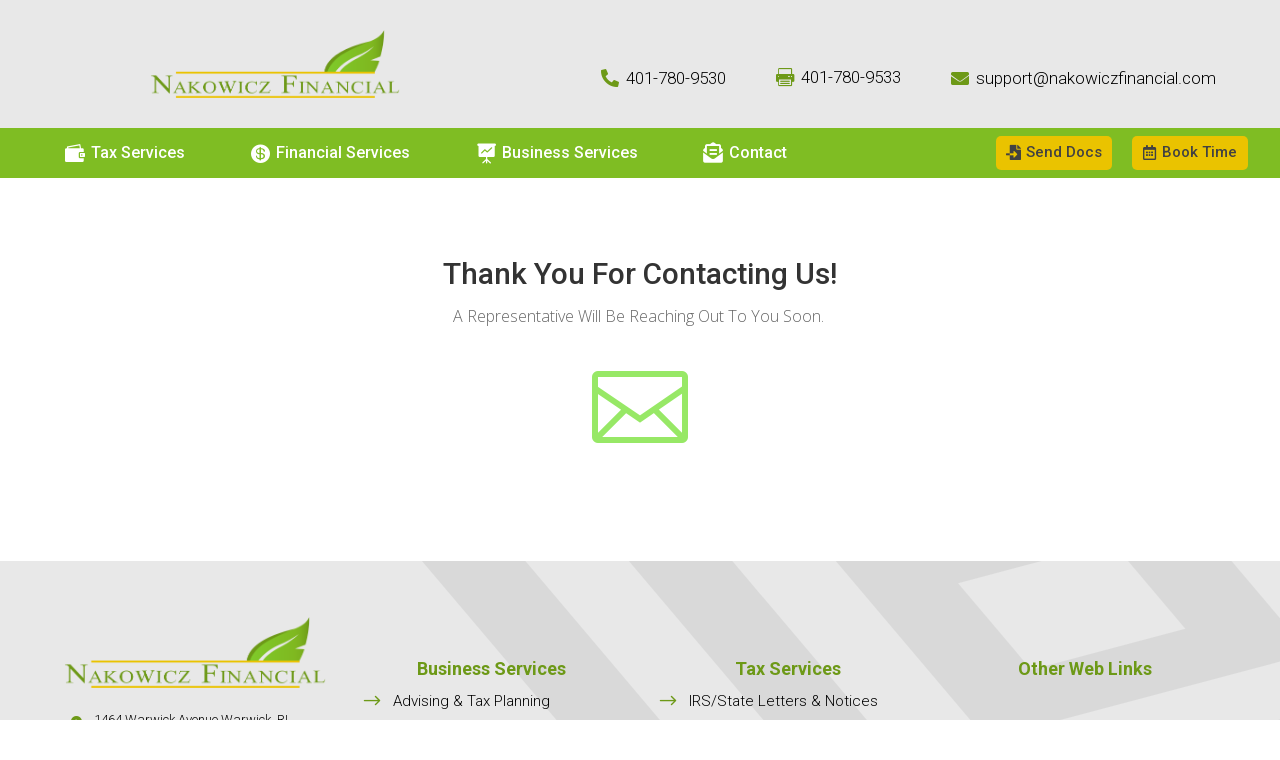

--- FILE ---
content_type: text/html; charset=UTF-8
request_url: https://nakowiczfinancial.com/contact/thank-you/
body_size: 17331
content:
<!DOCTYPE html>
<html lang="en-US">
<head>
	<meta charset="UTF-8" />
<meta http-equiv="X-UA-Compatible" content="IE=edge">
	<link rel="pingback" href="https://nakowiczfinancial.com/xmlrpc.php" />

	<script type="text/javascript">
		document.documentElement.className = 'js';
	</script>
	
	<meta name='robots' content='index, follow, max-image-preview:large, max-snippet:-1, max-video-preview:-1' />

            <script data-no-defer="1" data-ezscrex="false" data-cfasync="false" data-pagespeed-no-defer data-cookieconsent="ignore">
                var ctPublicFunctions = {"_ajax_nonce":"03d1407afc","_rest_nonce":"724fccdf80","_ajax_url":"\/wp-admin\/admin-ajax.php","_rest_url":"https:\/\/nakowiczfinancial.com\/wp-json\/","data__cookies_type":"native","data__ajax_type":"rest","data__bot_detector_enabled":"0","text__wait_for_decoding":"Decoding the contact data, let us a few seconds to finish. Anti-Spam by CleanTalk","cookiePrefix":"","wprocket_detected":false,"host_url":"nakowiczfinancial.com"}
            </script>
        
            <script data-no-defer="1" data-ezscrex="false" data-cfasync="false" data-pagespeed-no-defer data-cookieconsent="ignore">
                var ctPublic = {"_ajax_nonce":"03d1407afc","settings__forms__check_internal":"0","settings__forms__check_external":"0","settings__forms__search_test":"1","settings__data__bot_detector_enabled":"0","settings__comments__form_decoration":0,"blog_home":"https:\/\/nakowiczfinancial.com\/","pixel__setting":"3","pixel__enabled":false,"pixel__url":"https:\/\/moderate11-v4.cleantalk.org\/pixel\/904ed8d6f84eecae2fa646d090cf7b54.gif","data__email_check_before_post":"1","data__email_check_exist_post":0,"data__cookies_type":"native","data__key_is_ok":true,"data__visible_fields_required":true,"wl_brandname":"Anti-Spam by CleanTalk","wl_brandname_short":"CleanTalk","ct_checkjs_key":1497223212,"emailEncoderPassKey":"ef38965c8aedceac7c11f30a6f672207","bot_detector_forms_excluded":"W10=","advancedCacheExists":false,"varnishCacheExists":false,"wc_ajax_add_to_cart":false}
            </script>
        <script type="text/javascript">
			let jqueryParams=[],jQuery=function(r){return jqueryParams=[...jqueryParams,r],jQuery},$=function(r){return jqueryParams=[...jqueryParams,r],$};window.jQuery=jQuery,window.$=jQuery;let customHeadScripts=!1;jQuery.fn=jQuery.prototype={},$.fn=jQuery.prototype={},jQuery.noConflict=function(r){if(window.jQuery)return jQuery=window.jQuery,$=window.jQuery,customHeadScripts=!0,jQuery.noConflict},jQuery.ready=function(r){jqueryParams=[...jqueryParams,r]},$.ready=function(r){jqueryParams=[...jqueryParams,r]},jQuery.load=function(r){jqueryParams=[...jqueryParams,r]},$.load=function(r){jqueryParams=[...jqueryParams,r]},jQuery.fn.ready=function(r){jqueryParams=[...jqueryParams,r]},$.fn.ready=function(r){jqueryParams=[...jqueryParams,r]};</script>
	<!-- This site is optimized with the Yoast SEO plugin v21.8 - https://yoast.com/wordpress/plugins/seo/ -->
	<title>General Contact - Thank You - Nakowicz Financial Services</title>
	<link rel="canonical" href="https://nakowiczfinancial.com/contact/thank-you/" />
	<meta property="og:locale" content="en_US" />
	<meta property="og:type" content="article" />
	<meta property="og:title" content="General Contact - Thank You - Nakowicz Financial Services" />
	<meta property="og:url" content="https://nakowiczfinancial.com/contact/thank-you/" />
	<meta property="og:site_name" content="Nakowicz Financial Services" />
	<meta property="article:modified_time" content="2020-01-13T14:11:43+00:00" />
	<meta name="twitter:card" content="summary_large_image" />
	<script type="application/ld+json" class="yoast-schema-graph">{"@context":"https://schema.org","@graph":[{"@type":"WebPage","@id":"https://nakowiczfinancial.com/contact/thank-you/","url":"https://nakowiczfinancial.com/contact/thank-you/","name":"General Contact - Thank You - Nakowicz Financial Services","isPartOf":{"@id":"https://nakowiczfinancial.com/#website"},"datePublished":"2019-11-19T14:43:21+00:00","dateModified":"2020-01-13T14:11:43+00:00","breadcrumb":{"@id":"https://nakowiczfinancial.com/contact/thank-you/#breadcrumb"},"inLanguage":"en-US","potentialAction":[{"@type":"ReadAction","target":["https://nakowiczfinancial.com/contact/thank-you/"]}]},{"@type":"BreadcrumbList","@id":"https://nakowiczfinancial.com/contact/thank-you/#breadcrumb","itemListElement":[{"@type":"ListItem","position":1,"name":"Home","item":"https://nakowiczfinancial.com/"},{"@type":"ListItem","position":2,"name":"Contact","item":"https://nakowiczfinancial.com/contact/"},{"@type":"ListItem","position":3,"name":"General Contact &#8211; Thank You"}]},{"@type":"WebSite","@id":"https://nakowiczfinancial.com/#website","url":"https://nakowiczfinancial.com/","name":"Nakowicz Financial Services","description":"Accounting, Taxes, Payroll","potentialAction":[{"@type":"SearchAction","target":{"@type":"EntryPoint","urlTemplate":"https://nakowiczfinancial.com/?s={search_term_string}"},"query-input":"required name=search_term_string"}],"inLanguage":"en-US"}]}</script>
	<!-- / Yoast SEO plugin. -->


<link rel="alternate" type="application/rss+xml" title="Nakowicz Financial Services &raquo; Feed" href="https://nakowiczfinancial.com/feed/" />
<link rel="alternate" type="application/rss+xml" title="Nakowicz Financial Services &raquo; Comments Feed" href="https://nakowiczfinancial.com/comments/feed/" />
<link rel="alternate" type="text/calendar" title="Nakowicz Financial Services &raquo; iCal Feed" href="https://nakowiczfinancial.com/events/?ical=1" />
<meta content="Divi v.4.23.4" name="generator"/><style id='wp-block-library-theme-inline-css' type='text/css'>
.wp-block-audio figcaption{color:#555;font-size:13px;text-align:center}.is-dark-theme .wp-block-audio figcaption{color:hsla(0,0%,100%,.65)}.wp-block-audio{margin:0 0 1em}.wp-block-code{border:1px solid #ccc;border-radius:4px;font-family:Menlo,Consolas,monaco,monospace;padding:.8em 1em}.wp-block-embed figcaption{color:#555;font-size:13px;text-align:center}.is-dark-theme .wp-block-embed figcaption{color:hsla(0,0%,100%,.65)}.wp-block-embed{margin:0 0 1em}.blocks-gallery-caption{color:#555;font-size:13px;text-align:center}.is-dark-theme .blocks-gallery-caption{color:hsla(0,0%,100%,.65)}.wp-block-image figcaption{color:#555;font-size:13px;text-align:center}.is-dark-theme .wp-block-image figcaption{color:hsla(0,0%,100%,.65)}.wp-block-image{margin:0 0 1em}.wp-block-pullquote{border-bottom:4px solid;border-top:4px solid;color:currentColor;margin-bottom:1.75em}.wp-block-pullquote cite,.wp-block-pullquote footer,.wp-block-pullquote__citation{color:currentColor;font-size:.8125em;font-style:normal;text-transform:uppercase}.wp-block-quote{border-left:.25em solid;margin:0 0 1.75em;padding-left:1em}.wp-block-quote cite,.wp-block-quote footer{color:currentColor;font-size:.8125em;font-style:normal;position:relative}.wp-block-quote.has-text-align-right{border-left:none;border-right:.25em solid;padding-left:0;padding-right:1em}.wp-block-quote.has-text-align-center{border:none;padding-left:0}.wp-block-quote.is-large,.wp-block-quote.is-style-large,.wp-block-quote.is-style-plain{border:none}.wp-block-search .wp-block-search__label{font-weight:700}.wp-block-search__button{border:1px solid #ccc;padding:.375em .625em}:where(.wp-block-group.has-background){padding:1.25em 2.375em}.wp-block-separator.has-css-opacity{opacity:.4}.wp-block-separator{border:none;border-bottom:2px solid;margin-left:auto;margin-right:auto}.wp-block-separator.has-alpha-channel-opacity{opacity:1}.wp-block-separator:not(.is-style-wide):not(.is-style-dots){width:100px}.wp-block-separator.has-background:not(.is-style-dots){border-bottom:none;height:1px}.wp-block-separator.has-background:not(.is-style-wide):not(.is-style-dots){height:2px}.wp-block-table{margin:0 0 1em}.wp-block-table td,.wp-block-table th{word-break:normal}.wp-block-table figcaption{color:#555;font-size:13px;text-align:center}.is-dark-theme .wp-block-table figcaption{color:hsla(0,0%,100%,.65)}.wp-block-video figcaption{color:#555;font-size:13px;text-align:center}.is-dark-theme .wp-block-video figcaption{color:hsla(0,0%,100%,.65)}.wp-block-video{margin:0 0 1em}.wp-block-template-part.has-background{margin-bottom:0;margin-top:0;padding:1.25em 2.375em}
</style>
<style id='safe-svg-svg-icon-style-inline-css' type='text/css'>
.safe-svg-cover{text-align:center}.safe-svg-cover .safe-svg-inside{display:inline-block;max-width:100%}.safe-svg-cover svg{height:100%;max-height:100%;max-width:100%;width:100%}

</style>
<style id='global-styles-inline-css' type='text/css'>
body{--wp--preset--color--black: #000000;--wp--preset--color--cyan-bluish-gray: #abb8c3;--wp--preset--color--white: #ffffff;--wp--preset--color--pale-pink: #f78da7;--wp--preset--color--vivid-red: #cf2e2e;--wp--preset--color--luminous-vivid-orange: #ff6900;--wp--preset--color--luminous-vivid-amber: #fcb900;--wp--preset--color--light-green-cyan: #7bdcb5;--wp--preset--color--vivid-green-cyan: #00d084;--wp--preset--color--pale-cyan-blue: #8ed1fc;--wp--preset--color--vivid-cyan-blue: #0693e3;--wp--preset--color--vivid-purple: #9b51e0;--wp--preset--gradient--vivid-cyan-blue-to-vivid-purple: linear-gradient(135deg,rgba(6,147,227,1) 0%,rgb(155,81,224) 100%);--wp--preset--gradient--light-green-cyan-to-vivid-green-cyan: linear-gradient(135deg,rgb(122,220,180) 0%,rgb(0,208,130) 100%);--wp--preset--gradient--luminous-vivid-amber-to-luminous-vivid-orange: linear-gradient(135deg,rgba(252,185,0,1) 0%,rgba(255,105,0,1) 100%);--wp--preset--gradient--luminous-vivid-orange-to-vivid-red: linear-gradient(135deg,rgba(255,105,0,1) 0%,rgb(207,46,46) 100%);--wp--preset--gradient--very-light-gray-to-cyan-bluish-gray: linear-gradient(135deg,rgb(238,238,238) 0%,rgb(169,184,195) 100%);--wp--preset--gradient--cool-to-warm-spectrum: linear-gradient(135deg,rgb(74,234,220) 0%,rgb(151,120,209) 20%,rgb(207,42,186) 40%,rgb(238,44,130) 60%,rgb(251,105,98) 80%,rgb(254,248,76) 100%);--wp--preset--gradient--blush-light-purple: linear-gradient(135deg,rgb(255,206,236) 0%,rgb(152,150,240) 100%);--wp--preset--gradient--blush-bordeaux: linear-gradient(135deg,rgb(254,205,165) 0%,rgb(254,45,45) 50%,rgb(107,0,62) 100%);--wp--preset--gradient--luminous-dusk: linear-gradient(135deg,rgb(255,203,112) 0%,rgb(199,81,192) 50%,rgb(65,88,208) 100%);--wp--preset--gradient--pale-ocean: linear-gradient(135deg,rgb(255,245,203) 0%,rgb(182,227,212) 50%,rgb(51,167,181) 100%);--wp--preset--gradient--electric-grass: linear-gradient(135deg,rgb(202,248,128) 0%,rgb(113,206,126) 100%);--wp--preset--gradient--midnight: linear-gradient(135deg,rgb(2,3,129) 0%,rgb(40,116,252) 100%);--wp--preset--font-size--small: 13px;--wp--preset--font-size--medium: 20px;--wp--preset--font-size--large: 36px;--wp--preset--font-size--x-large: 42px;--wp--preset--spacing--20: 0.44rem;--wp--preset--spacing--30: 0.67rem;--wp--preset--spacing--40: 1rem;--wp--preset--spacing--50: 1.5rem;--wp--preset--spacing--60: 2.25rem;--wp--preset--spacing--70: 3.38rem;--wp--preset--spacing--80: 5.06rem;--wp--preset--shadow--natural: 6px 6px 9px rgba(0, 0, 0, 0.2);--wp--preset--shadow--deep: 12px 12px 50px rgba(0, 0, 0, 0.4);--wp--preset--shadow--sharp: 6px 6px 0px rgba(0, 0, 0, 0.2);--wp--preset--shadow--outlined: 6px 6px 0px -3px rgba(255, 255, 255, 1), 6px 6px rgba(0, 0, 0, 1);--wp--preset--shadow--crisp: 6px 6px 0px rgba(0, 0, 0, 1);}body { margin: 0;--wp--style--global--content-size: 823px;--wp--style--global--wide-size: 1080px; }.wp-site-blocks > .alignleft { float: left; margin-right: 2em; }.wp-site-blocks > .alignright { float: right; margin-left: 2em; }.wp-site-blocks > .aligncenter { justify-content: center; margin-left: auto; margin-right: auto; }:where(.is-layout-flex){gap: 0.5em;}:where(.is-layout-grid){gap: 0.5em;}body .is-layout-flow > .alignleft{float: left;margin-inline-start: 0;margin-inline-end: 2em;}body .is-layout-flow > .alignright{float: right;margin-inline-start: 2em;margin-inline-end: 0;}body .is-layout-flow > .aligncenter{margin-left: auto !important;margin-right: auto !important;}body .is-layout-constrained > .alignleft{float: left;margin-inline-start: 0;margin-inline-end: 2em;}body .is-layout-constrained > .alignright{float: right;margin-inline-start: 2em;margin-inline-end: 0;}body .is-layout-constrained > .aligncenter{margin-left: auto !important;margin-right: auto !important;}body .is-layout-constrained > :where(:not(.alignleft):not(.alignright):not(.alignfull)){max-width: var(--wp--style--global--content-size);margin-left: auto !important;margin-right: auto !important;}body .is-layout-constrained > .alignwide{max-width: var(--wp--style--global--wide-size);}body .is-layout-flex{display: flex;}body .is-layout-flex{flex-wrap: wrap;align-items: center;}body .is-layout-flex > *{margin: 0;}body .is-layout-grid{display: grid;}body .is-layout-grid > *{margin: 0;}body{padding-top: 0px;padding-right: 0px;padding-bottom: 0px;padding-left: 0px;}a:where(:not(.wp-element-button)){text-decoration: underline;}.wp-element-button, .wp-block-button__link{background-color: #32373c;border-width: 0;color: #fff;font-family: inherit;font-size: inherit;line-height: inherit;padding: calc(0.667em + 2px) calc(1.333em + 2px);text-decoration: none;}.has-black-color{color: var(--wp--preset--color--black) !important;}.has-cyan-bluish-gray-color{color: var(--wp--preset--color--cyan-bluish-gray) !important;}.has-white-color{color: var(--wp--preset--color--white) !important;}.has-pale-pink-color{color: var(--wp--preset--color--pale-pink) !important;}.has-vivid-red-color{color: var(--wp--preset--color--vivid-red) !important;}.has-luminous-vivid-orange-color{color: var(--wp--preset--color--luminous-vivid-orange) !important;}.has-luminous-vivid-amber-color{color: var(--wp--preset--color--luminous-vivid-amber) !important;}.has-light-green-cyan-color{color: var(--wp--preset--color--light-green-cyan) !important;}.has-vivid-green-cyan-color{color: var(--wp--preset--color--vivid-green-cyan) !important;}.has-pale-cyan-blue-color{color: var(--wp--preset--color--pale-cyan-blue) !important;}.has-vivid-cyan-blue-color{color: var(--wp--preset--color--vivid-cyan-blue) !important;}.has-vivid-purple-color{color: var(--wp--preset--color--vivid-purple) !important;}.has-black-background-color{background-color: var(--wp--preset--color--black) !important;}.has-cyan-bluish-gray-background-color{background-color: var(--wp--preset--color--cyan-bluish-gray) !important;}.has-white-background-color{background-color: var(--wp--preset--color--white) !important;}.has-pale-pink-background-color{background-color: var(--wp--preset--color--pale-pink) !important;}.has-vivid-red-background-color{background-color: var(--wp--preset--color--vivid-red) !important;}.has-luminous-vivid-orange-background-color{background-color: var(--wp--preset--color--luminous-vivid-orange) !important;}.has-luminous-vivid-amber-background-color{background-color: var(--wp--preset--color--luminous-vivid-amber) !important;}.has-light-green-cyan-background-color{background-color: var(--wp--preset--color--light-green-cyan) !important;}.has-vivid-green-cyan-background-color{background-color: var(--wp--preset--color--vivid-green-cyan) !important;}.has-pale-cyan-blue-background-color{background-color: var(--wp--preset--color--pale-cyan-blue) !important;}.has-vivid-cyan-blue-background-color{background-color: var(--wp--preset--color--vivid-cyan-blue) !important;}.has-vivid-purple-background-color{background-color: var(--wp--preset--color--vivid-purple) !important;}.has-black-border-color{border-color: var(--wp--preset--color--black) !important;}.has-cyan-bluish-gray-border-color{border-color: var(--wp--preset--color--cyan-bluish-gray) !important;}.has-white-border-color{border-color: var(--wp--preset--color--white) !important;}.has-pale-pink-border-color{border-color: var(--wp--preset--color--pale-pink) !important;}.has-vivid-red-border-color{border-color: var(--wp--preset--color--vivid-red) !important;}.has-luminous-vivid-orange-border-color{border-color: var(--wp--preset--color--luminous-vivid-orange) !important;}.has-luminous-vivid-amber-border-color{border-color: var(--wp--preset--color--luminous-vivid-amber) !important;}.has-light-green-cyan-border-color{border-color: var(--wp--preset--color--light-green-cyan) !important;}.has-vivid-green-cyan-border-color{border-color: var(--wp--preset--color--vivid-green-cyan) !important;}.has-pale-cyan-blue-border-color{border-color: var(--wp--preset--color--pale-cyan-blue) !important;}.has-vivid-cyan-blue-border-color{border-color: var(--wp--preset--color--vivid-cyan-blue) !important;}.has-vivid-purple-border-color{border-color: var(--wp--preset--color--vivid-purple) !important;}.has-vivid-cyan-blue-to-vivid-purple-gradient-background{background: var(--wp--preset--gradient--vivid-cyan-blue-to-vivid-purple) !important;}.has-light-green-cyan-to-vivid-green-cyan-gradient-background{background: var(--wp--preset--gradient--light-green-cyan-to-vivid-green-cyan) !important;}.has-luminous-vivid-amber-to-luminous-vivid-orange-gradient-background{background: var(--wp--preset--gradient--luminous-vivid-amber-to-luminous-vivid-orange) !important;}.has-luminous-vivid-orange-to-vivid-red-gradient-background{background: var(--wp--preset--gradient--luminous-vivid-orange-to-vivid-red) !important;}.has-very-light-gray-to-cyan-bluish-gray-gradient-background{background: var(--wp--preset--gradient--very-light-gray-to-cyan-bluish-gray) !important;}.has-cool-to-warm-spectrum-gradient-background{background: var(--wp--preset--gradient--cool-to-warm-spectrum) !important;}.has-blush-light-purple-gradient-background{background: var(--wp--preset--gradient--blush-light-purple) !important;}.has-blush-bordeaux-gradient-background{background: var(--wp--preset--gradient--blush-bordeaux) !important;}.has-luminous-dusk-gradient-background{background: var(--wp--preset--gradient--luminous-dusk) !important;}.has-pale-ocean-gradient-background{background: var(--wp--preset--gradient--pale-ocean) !important;}.has-electric-grass-gradient-background{background: var(--wp--preset--gradient--electric-grass) !important;}.has-midnight-gradient-background{background: var(--wp--preset--gradient--midnight) !important;}.has-small-font-size{font-size: var(--wp--preset--font-size--small) !important;}.has-medium-font-size{font-size: var(--wp--preset--font-size--medium) !important;}.has-large-font-size{font-size: var(--wp--preset--font-size--large) !important;}.has-x-large-font-size{font-size: var(--wp--preset--font-size--x-large) !important;}
.wp-block-navigation a:where(:not(.wp-element-button)){color: inherit;}
:where(.wp-block-post-template.is-layout-flex){gap: 1.25em;}:where(.wp-block-post-template.is-layout-grid){gap: 1.25em;}
:where(.wp-block-columns.is-layout-flex){gap: 2em;}:where(.wp-block-columns.is-layout-grid){gap: 2em;}
.wp-block-pullquote{font-size: 1.5em;line-height: 1.6;}
</style>
<link rel='stylesheet' id='ct_public_css-css' href='https://nakowiczfinancial.com/wp-content/plugins/cleantalk-spam-protect/css/cleantalk-public.min.css?ver=6.47' type='text/css' media='all' />
<link rel='stylesheet' id='ct_email_decoder_css-css' href='https://nakowiczfinancial.com/wp-content/plugins/cleantalk-spam-protect/css/cleantalk-email-decoder.min.css?ver=6.47' type='text/css' media='all' />
<link rel='stylesheet' id='divi-contact-form-helper-css' href='https://nakowiczfinancial.com/wp-content/plugins/divi-contact-form-helper/assets/public/css/app.min.css?ver=1.6.1' type='text/css' media='all' />
<link rel='stylesheet' id='divimenus-styles-css' href='https://nakowiczfinancial.com/wp-content/plugins/divimenus/styles/style.min.css?ver=2.20.0' type='text/css' media='all' />
<link rel='stylesheet' id='supreme-modules-pro-for-divi-styles-css' href='https://nakowiczfinancial.com/wp-content/plugins/supreme-modules-pro-for-divi/styles/style.min.css?ver=4.9.97.26' type='text/css' media='all' />
<link rel='stylesheet' id='meks-social-widget-css' href='https://nakowiczfinancial.com/wp-content/plugins/meks-smart-social-widget/css/style.css?ver=1.6.5' type='text/css' media='all' />
<link rel='stylesheet' id='dsm-magnific-popup-css' href='https://nakowiczfinancial.com/wp-content/themes/Divi/includes/builder/feature/dynamic-assets/assets/css/magnific_popup.css?ver=4.9.97.26' type='text/css' media='all' />
<link rel='stylesheet' id='dsm-swiper-css' href='https://nakowiczfinancial.com/wp-content/plugins/supreme-modules-pro-for-divi/public/css/swiper.css?ver=4.9.97.26' type='text/css' media='all' />
<link rel='stylesheet' id='dsm-popup-css' href='https://nakowiczfinancial.com/wp-content/plugins/supreme-modules-pro-for-divi/public/css/popup.css?ver=4.9.97.26' type='text/css' media='all' />
<link rel='stylesheet' id='dsm-animate-css' href='https://nakowiczfinancial.com/wp-content/plugins/supreme-modules-pro-for-divi/public/css/animate.css?ver=4.9.97.26' type='text/css' media='all' />
<link rel='stylesheet' id='dsm-readmore-css' href='https://nakowiczfinancial.com/wp-content/plugins/supreme-modules-pro-for-divi/public/css/readmore.css?ver=4.9.97.26' type='text/css' media='all' />
<link rel='stylesheet' id='divi-style-pum-css' href='https://nakowiczfinancial.com/wp-content/themes/Divi/style-static.min.css?ver=4.23.4' type='text/css' media='all' />
<script type="text/javascript" data-pagespeed-no-defer src="https://nakowiczfinancial.com/wp-content/plugins/cleantalk-spam-protect/js/apbct-public-bundle.min.js?ver=6.47" id="ct_public_functions-js"></script>
<link rel="https://api.w.org/" href="https://nakowiczfinancial.com/wp-json/" /><link rel="alternate" type="application/json" href="https://nakowiczfinancial.com/wp-json/wp/v2/pages/12355" /><link rel="EditURI" type="application/rsd+xml" title="RSD" href="https://nakowiczfinancial.com/xmlrpc.php?rsd" />
<meta name="generator" content="WordPress 6.4.7" />
<link rel='shortlink' href='https://nakowiczfinancial.com/?p=12355' />
<link rel="alternate" type="application/json+oembed" href="https://nakowiczfinancial.com/wp-json/oembed/1.0/embed?url=https%3A%2F%2Fnakowiczfinancial.com%2Fcontact%2Fthank-you%2F" />
<link rel="alternate" type="text/xml+oembed" href="https://nakowiczfinancial.com/wp-json/oembed/1.0/embed?url=https%3A%2F%2Fnakowiczfinancial.com%2Fcontact%2Fthank-you%2F&#038;format=xml" />
<meta name="tec-api-version" content="v1"><meta name="tec-api-origin" content="https://nakowiczfinancial.com"><link rel="alternate" href="https://nakowiczfinancial.com/wp-json/tribe/events/v1/" /><meta name="viewport" content="width=device-width, initial-scale=1.0, maximum-scale=1.0, user-scalable=0" /><script src="https://kit.fontawesome.com/31bf9330c9.js" crossorigin="anonymous"></script>


<!--Start of Tawk.to Script <script type="text/javascript"> var Tawk_API=Tawk_API||{}, Tawk_LoadStart=new Date(); (function(){ var s1=document.createElement("script"),s0=document.getElementsByTagName("script")[0]; s1.async=true; s1.src='https://embed.tawk.to/5993207ddbb01a218b4dc7b2/default'; s1.charset='UTF-8'; s1.setAttribute('crossorigin','*'); s0.parentNode.insertBefore(s1,s0); })(); </script> <!--End of Tawk.to Script-->

<!-- Tawk.to Chat Analytics Event
<script type="text/javascript">
var Tawk_API = Tawk_API || {};
Tawk_API.onChatStarted = function(){   
       ga('send', 'event', { eventCategory: 'Lead', eventAction: 'Tawk.to Chat', eventLabel: 'live-chat'});
};-->
</script>


<!-- Google Search Console Verification) -->
<meta name="google-site-verification" content="u6b8RRRf6pZNavqjl63WDG2ZkpNub-w3hFxjBL4JE1M">


<!-- Google Tag Manager Head --> 
<script>(function(w,d,s,l,i){w[l]=w[l]||[];w[l].push({'gtm.start':
new Date().getTime(),event:'gtm.js'});var f=d.getElementsByTagName(s)[0],
j=d.createElement(s),dl=l!='dataLayer'?'&l='+l:'';j.async=true;j.src=
'https://www.googletagmanager.com/gtm.js?id='+i+dl;f.parentNode.insertBefore(j,f);
})(window,document,'script','dataLayer','GTM-TFT3GGW');</script>
<!-- End Google Tag Manager --><link rel="stylesheet" id="et-core-unified-12355-cached-inline-styles" href="https://nakowiczfinancial.com/wp-content/et-cache/12355/et-core-unified-12355.min.css?ver=1768959422" /><style id="et-core-unified-tb-18958-tb-19086-12355-cached-inline-styles">body,.et_pb_column_1_2 .et_quote_content blockquote cite,.et_pb_column_1_2 .et_link_content a.et_link_main_url,.et_pb_column_1_3 .et_quote_content blockquote cite,.et_pb_column_3_8 .et_quote_content blockquote cite,.et_pb_column_1_4 .et_quote_content blockquote cite,.et_pb_blog_grid .et_quote_content blockquote cite,.et_pb_column_1_3 .et_link_content a.et_link_main_url,.et_pb_column_3_8 .et_link_content a.et_link_main_url,.et_pb_column_1_4 .et_link_content a.et_link_main_url,.et_pb_blog_grid .et_link_content a.et_link_main_url,body .et_pb_bg_layout_light .et_pb_post p,body .et_pb_bg_layout_dark .et_pb_post p{font-size:16px}.et_pb_slide_content,.et_pb_best_value{font-size:18px}#et_search_icon:hover,.mobile_menu_bar:before,.mobile_menu_bar:after,.et_toggle_slide_menu:after,.et-social-icon a:hover,.et_pb_sum,.et_pb_pricing li a,.et_pb_pricing_table_button,.et_overlay:before,.entry-summary p.price ins,.et_pb_member_social_links a:hover,.et_pb_widget li a:hover,.et_pb_filterable_portfolio .et_pb_portfolio_filters li a.active,.et_pb_filterable_portfolio .et_pb_portofolio_pagination ul li a.active,.et_pb_gallery .et_pb_gallery_pagination ul li a.active,.wp-pagenavi span.current,.wp-pagenavi a:hover,.nav-single a,.tagged_as a,.posted_in a{color:#97e866}.et_pb_contact_submit,.et_password_protected_form .et_submit_button,.et_pb_bg_layout_light .et_pb_newsletter_button,.comment-reply-link,.form-submit .et_pb_button,.et_pb_bg_layout_light .et_pb_promo_button,.et_pb_bg_layout_light .et_pb_more_button,.et_pb_contact p input[type="checkbox"]:checked+label i:before,.et_pb_bg_layout_light.et_pb_module.et_pb_button{color:#97e866}.footer-widget h4{color:#97e866}.et-search-form,.nav li ul,.et_mobile_menu,.footer-widget li:before,.et_pb_pricing li:before,blockquote{border-color:#97e866}.et_pb_counter_amount,.et_pb_featured_table .et_pb_pricing_heading,.et_quote_content,.et_link_content,.et_audio_content,.et_pb_post_slider.et_pb_bg_layout_dark,.et_slide_in_menu_container,.et_pb_contact p input[type="radio"]:checked+label i:before{background-color:#97e866}a{color:#97e866}.nav li ul{border-color:#4eba23}.et_secondary_nav_enabled #page-container #top-header{background-color:#97e866!important}#et-secondary-nav li ul{background-color:#97e866}#top-menu li.current-menu-ancestor>a,#top-menu li.current-menu-item>a,#top-menu li.current_page_item>a{color:#97e866}#main-footer{background-color:#e8e8e8}#footer-widgets .footer-widget a,#footer-widgets .footer-widget li a,#footer-widgets .footer-widget li a:hover{color:#0a0a0a}#main-footer .footer-widget h4,#main-footer .widget_block h1,#main-footer .widget_block h2,#main-footer .widget_block h3,#main-footer .widget_block h4,#main-footer .widget_block h5,#main-footer .widget_block h6{color:#119e73}.footer-widget li:before{border-color:#b5d8a6}.footer-widget,.footer-widget li,.footer-widget li a,#footer-info{font-size:14px}.footer-widget .et_pb_widget div,.footer-widget .et_pb_widget ul,.footer-widget .et_pb_widget ol,.footer-widget .et_pb_widget label{line-height:1.5em}#footer-widgets .footer-widget li:before{top:7.5px}#et-footer-nav{background-color:#e5e5e5}#footer-bottom{background-color:rgba(160,160,160,0.32)}#footer-bottom .et-social-icon a{color:#727272}body .et_pb_button{font-size:15px;background-color:#97e866;border-width:0px!important;border-color:rgba(201,201,201,0.99);border-radius:5px}body.et_pb_button_helper_class .et_pb_button,body.et_pb_button_helper_class .et_pb_module.et_pb_button{color:#424242}body .et_pb_button:after{content:'I';font-size:15px}body .et_pb_bg_layout_light.et_pb_button:hover,body .et_pb_bg_layout_light .et_pb_button:hover,body .et_pb_button:hover{color:#ffffff!important;background-color:#65b54f;border-color:rgba(170,170,170,0)!important;border-radius:5px}h1,h2,h3,h4,h5,h6,.et_quote_content blockquote p,.et_pb_slide_description .et_pb_slide_title{line-height:1.3em}@media only screen and (min-width:981px){#main-footer .footer-widget h4,#main-footer .widget_block h1,#main-footer .widget_block h2,#main-footer .widget_block h3,#main-footer .widget_block h4,#main-footer .widget_block h5,#main-footer .widget_block h6{font-size:16px}.et_header_style_left #et-top-navigation,.et_header_style_split #et-top-navigation{padding:45px 0 0 0}.et_header_style_left #et-top-navigation nav>ul>li>a,.et_header_style_split #et-top-navigation nav>ul>li>a{padding-bottom:45px}.et_header_style_split .centered-inline-logo-wrap{width:89px;margin:-89px 0}.et_header_style_split .centered-inline-logo-wrap #logo{max-height:89px}.et_pb_svg_logo.et_header_style_split .centered-inline-logo-wrap #logo{height:89px}.et_header_style_centered #top-menu>li>a{padding-bottom:16px}.et_header_style_slide #et-top-navigation,.et_header_style_fullscreen #et-top-navigation{padding:36px 0 36px 0!important}.et_header_style_centered #main-header .logo_container{height:89px}#logo{max-height:64%}.et_pb_svg_logo #logo{height:64%}.et_header_style_centered.et_hide_primary_logo #main-header:not(.et-fixed-header) .logo_container,.et_header_style_centered.et_hide_fixed_logo #main-header.et-fixed-header .logo_container{height:16.02px}.et_fixed_nav #page-container .et-fixed-header#top-header{background-color:#97e866!important}.et_fixed_nav #page-container .et-fixed-header#top-header #et-secondary-nav li ul{background-color:#97e866}.et-fixed-header #top-menu li.current-menu-ancestor>a,.et-fixed-header #top-menu li.current-menu-item>a,.et-fixed-header #top-menu li.current_page_item>a{color:#97e866!important}}@media only screen and (min-width:1350px){.et_pb_row{padding:27px 0}.et_pb_section{padding:54px 0}.single.et_pb_pagebuilder_layout.et_full_width_page .et_post_meta_wrapper{padding-top:81px}.et_pb_fullwidth_section{padding:0}}	h1,h2,h3,h4,h5,h6{font-family:'Roboto',Helvetica,Arial,Lucida,sans-serif}body,input,textarea,select{font-family:'Open Sans',Helvetica,Arial,Lucida,sans-serif}</style></head>
<body data-rsssl=1 class="page-template-default page page-id-12355 page-child parent-pageid-12172 et-tb-has-template et-tb-has-header et-tb-has-footer tribe-no-js page-template-divi et_bloom et_button_icon_visible et_button_custom_icon et_pb_button_helper_class et_cover_background et_pb_gutter osx et_pb_gutters3 et_pb_pagebuilder_layout et_no_sidebar et_divi_theme et-db">
	<div id="page-container">
<div id="et-boc" class="et-boc">
			
		<header class="et-l et-l--header">
			<div class="et_builder_inner_content et_pb_gutters3">
		<div class="et_pb_section et_pb_section_0_tb_header et_pb_with_background et_section_regular" >
				
				
				
				
				
				
				<div class="et_pb_row et_pb_row_0_tb_header et_pb_equal_columns">
				<div class="et_pb_column et_pb_column_2_5 et_pb_column_0_tb_header  et_pb_css_mix_blend_mode_passthrough">
				
				
				
				
				<div class="et_pb_module et_pb_image et_pb_image_0_tb_header">
				
				
				
				
				<a href="https://nakowiczfinancial.com/"><span class="et_pb_image_wrap "><img fetchpriority="high" decoding="async" width="1109" height="300" src="https://nakowiczfinancial.com/wp-content/uploads/2022/12/nakowicz-financial-services-logo.png" alt="" title="nakowicz-financial-services-logo" srcset="https://nakowiczfinancial.com/wp-content/uploads/2022/12/nakowicz-financial-services-logo.png 1109w, https://nakowiczfinancial.com/wp-content/uploads/2022/12/nakowicz-financial-services-logo-980x265.png 980w, https://nakowiczfinancial.com/wp-content/uploads/2022/12/nakowicz-financial-services-logo-480x130.png 480w" sizes="(min-width: 0px) and (max-width: 480px) 480px, (min-width: 481px) and (max-width: 980px) 980px, (min-width: 981px) 1109px, 100vw" class="wp-image-18968" /></span></a>
			</div>
			</div><div class="et_pb_column et_pb_column_3_5 et_pb_column_1_tb_header  et_pb_css_mix_blend_mode_passthrough et-last-child">
				
				
				
				
				<div class="et_pb_module dsm_icon_list dsm_icon_list_0_tb_header">
				
				
				
				
				
				
				<div class="et_pb_module_inner">
					<ul class="dsm_icon_list_items dsm_icon_list_ltr_direction dsm_icon_list_layout_horizontal"><li class="dsm_icon_list_child dsm_icon_list_child_0_tb_header">
				
				
				
				
				<a href="tel:4017809530"><span class="dsm_icon_list_wrapper"><span class="dsm_icon_list_icon"></span></span><span class="dsm_icon_list_text">401-780-9530</span></a>
			</li><li class="dsm_icon_list_child dsm_icon_list_child_1_tb_header">
				
				
				
				
				<a href="fax:4017809533"><span class="dsm_icon_list_wrapper"><span class="dsm_icon_list_icon"></span></span><span class="dsm_icon_list_text">401-780-9533</span></a>
			</li><li class="dsm_icon_list_child dsm_icon_list_child_2_tb_header">
				
				
				
				
				<a href="mailto:support@nakowiczfinancial.com"><span class="dsm_icon_list_wrapper"><span class="dsm_icon_list_icon"></span></span><span class="dsm_icon_list_text">support@nakowiczfinancial.com</span></a>
			</li></ul>
				</div>
			</div>
			</div>
				
				
				
				
			</div>
				
				
			</div><div class="et_pb_section et_pb_section_1_tb_header et_pb_sticky_module et_pb_with_background et_section_regular" >
				
				
				
				
				
				
				<div class="et_pb_row et_pb_row_1_tb_header et_pb_equal_columns">
				<div class="et_pb_column et_pb_column_2_3 et_pb_column_2_tb_header  et_pb_css_mix_blend_mode_passthrough">
				
				
				
				
				<div class="et_pb_module et_pb_divimenus_flex et_pb_divimenus_flex_0_tb_header">
				
				
				
				
				
				
				<div class="et_pb_module_inner">
					<div class="dd-wrapper"><nav class="dd-divimenu dd-flex dd-divimenu-open" role="menu" aria-label="DiviMenu"><div class="dd-menu-button" role="menuitem"><span class="dd-item dd-menu-button-content dd-icon-content notranslate"aria-label="&#x61; Icon Font" role="button" aria-pressed="true" tabindex="0">&#x61;</span></div><div class="et_pb_divimenus_flex_item et_pb_divimenus_flex_item_0_tb_header" role="menuitem">
				
				
				
				
				
				
				<div class="et_pb_module_inner">
					<div class="dd-mi-w dd-menu-flex-item-wrapper"><div class="dd-mi dd-menu-flex-item dd-active-url dd-sub-fw dd-h-d dd-h-t dd-h-p "><a href="https://nakowiczfinancial.com/tax-services/" tabindex="-1" aria-haspopup="true" aria-expanded="false"  class="dd-sub dd-open-url"><div class="dd-item dd-menu-item-content dd-text" tabindex="0"><span class="dd-text-icon dd-icon-content notranslate"aria-label=" Icon Font"></span><span class="dd-text-content">Tax Services</span></div></a><div class="dd-menu-flex-sub"><div class="et_pb_section et_pb_section_2_tb_header et_pb_with_background et_section_regular" >
				
				
				
				
				
				
				<div class="et_pb_row et_pb_row_2_tb_header">
				<div class="et_pb_column et_pb_column_1_3 et_pb_column_3_tb_header  et_pb_css_mix_blend_mode_passthrough">
				
				
				
				
				<div class="et_pb_module dsm_icon_list dsm_icon_list_1_tb_header">
				
				
				
				
				
				
				<div class="et_pb_module_inner">
					<ul class="dsm_icon_list_items dsm_icon_list_ltr_direction dsm_icon_list_layout_vertical"><li class="dsm_icon_list_child dsm_icon_list_child_3_tb_header">
				
				
				
				
				<a href="https://nakowiczfinancial.com/tax-services/refund-review/"><span class="dsm_icon_list_wrapper"><span class="dsm_icon_list_icon">E</span></span><span class="dsm_icon_list_text">Tax Refund Review</span></a>
			</li><li class="dsm_icon_list_child dsm_icon_list_child_4_tb_header">
				
				
				
				
				<a href="https://nakowiczfinancial.com/tax-services/tax-notices/"><span class="dsm_icon_list_wrapper"><span class="dsm_icon_list_icon">E</span></span><span class="dsm_icon_list_text">IRS/State Letters & Notices</span></a>
			</li></ul>
				</div>
			</div>
			</div><div class="et_pb_column et_pb_column_1_3 et_pb_column_4_tb_header  et_pb_css_mix_blend_mode_passthrough">
				
				
				
				
				<div class="et_pb_module dsm_icon_list dsm_icon_list_2_tb_header">
				
				
				
				
				
				
				<div class="et_pb_module_inner">
					<ul class="dsm_icon_list_items dsm_icon_list_ltr_direction dsm_icon_list_layout_vertical"><li class="dsm_icon_list_child dsm_icon_list_child_5_tb_header">
				
				
				
				
				<a href="https://nakowiczfinancial.com/tax-services/tax-debt/"><span class="dsm_icon_list_wrapper"><span class="dsm_icon_list_icon">E</span></span><span class="dsm_icon_list_text">Tax Debt Solutions</span></a>
			</li><li class="dsm_icon_list_child dsm_icon_list_child_6_tb_header">
				
				
				
				
				<a href="https://nakowiczfinancial.com/tax-services/tax-preparation/"><span class="dsm_icon_list_wrapper"><span class="dsm_icon_list_icon">E</span></span><span class="dsm_icon_list_text">Tax Preparation</span></a>
			</li></ul>
				</div>
			</div>
			</div><div class="et_pb_column et_pb_column_1_3 et_pb_column_5_tb_header  et_pb_css_mix_blend_mode_passthrough et-last-child">
				
				
				
				
				<div class="et_pb_module et_pb_image et_pb_image_1_tb_header">
				
				
				
				
				<span class="et_pb_image_wrap "><img decoding="async" width="64" height="64" src="https://nakowiczfinancial.com/wp-content/uploads/2022/12/taxes.png" alt="" title="taxes" class="wp-image-19004" /></span>
			</div>
			</div>
				
				
				
				
			</div>
				
				
			</div></div></div></div>
				</div>
			</div><div class="et_pb_divimenus_flex_item et_pb_divimenus_flex_item_1_tb_header" role="menuitem">
				
				
				
				
				
				
				<div class="et_pb_module_inner">
					<div class="dd-mi-w dd-menu-flex-item-wrapper"><div class="dd-mi dd-menu-flex-item dd-active-url dd-sub-fw dd-h-d dd-h-t dd-h-p "><a href="https://nakowiczfinancial.com/financial-services/" tabindex="-1" aria-haspopup="true" aria-expanded="false"  class="dd-sub dd-open-url"><div class="dd-item dd-menu-item-content dd-text" tabindex="0"><span class="dd-text-icon dd-icon-content notranslate"aria-label=" Icon Font"></span><span class="dd-text-content">Financial Services</span></div></a><div class="dd-menu-flex-sub"><div class="et_pb_section et_pb_section_3_tb_header et_pb_with_background et_section_regular" >
				
				
				
				
				
				
				<div class="et_pb_row et_pb_row_3_tb_header">
				<div class="et_pb_column et_pb_column_1_3 et_pb_column_6_tb_header  et_pb_css_mix_blend_mode_passthrough">
				
				
				
				
				<div class="et_pb_module dsm_icon_list dsm_icon_list_3_tb_header">
				
				
				
				
				
				
				<div class="et_pb_module_inner">
					<ul class="dsm_icon_list_items dsm_icon_list_ltr_direction dsm_icon_list_layout_vertical"><li class="dsm_icon_list_child dsm_icon_list_child_7_tb_header">
				
				
				
				
				<a href="https://nakowiczfinancial.com/financial-services/financial-advisor/"><span class="dsm_icon_list_wrapper"><span class="dsm_icon_list_icon">E</span></span><span class="dsm_icon_list_text">Financial Advising & Wealth Management</span></a>
			</li><li class="dsm_icon_list_child dsm_icon_list_child_8_tb_header">
				
				
				
				
				<a href="https://nakowiczfinancial.com/financial-services/retirement-planning/"><span class="dsm_icon_list_wrapper"><span class="dsm_icon_list_icon">E</span></span><span class="dsm_icon_list_text">Retirement Planning</span></a>
			</li></ul>
				</div>
			</div>
			</div><div class="et_pb_column et_pb_column_1_3 et_pb_column_7_tb_header  et_pb_css_mix_blend_mode_passthrough">
				
				
				
				
				<div class="et_pb_module dsm_icon_list dsm_icon_list_4_tb_header">
				
				
				
				
				
				
				<div class="et_pb_module_inner">
					<ul class="dsm_icon_list_items dsm_icon_list_ltr_direction dsm_icon_list_layout_vertical"><li class="dsm_icon_list_child dsm_icon_list_child_9_tb_header">
				
				
				
				
				<a href="https://nakowiczfinancial.com/financial-services/trust-and-estate-planning/"><span class="dsm_icon_list_wrapper"><span class="dsm_icon_list_icon">E</span></span><span class="dsm_icon_list_text">Trust and Estate Planning</span></a>
			</li></ul>
				</div>
			</div>
			</div><div class="et_pb_column et_pb_column_1_3 et_pb_column_8_tb_header  et_pb_css_mix_blend_mode_passthrough et-last-child">
				
				
				
				
				<div class="et_pb_module et_pb_image et_pb_image_2_tb_header">
				
				
				
				
				<span class="et_pb_image_wrap "><img decoding="async" width="64" height="64" src="https://nakowiczfinancial.com/wp-content/uploads/2022/12/financials.png" alt="" title="financials" class="wp-image-19028" /></span>
			</div>
			</div>
				
				
				
				
			</div>
				
				
			</div></div></div></div>
				</div>
			</div><div class="et_pb_divimenus_flex_item et_pb_divimenus_flex_item_2_tb_header" role="menuitem">
				
				
				
				
				
				
				<div class="et_pb_module_inner">
					<div class="dd-mi-w dd-menu-flex-item-wrapper"><div class="dd-mi dd-menu-flex-item dd-active-url dd-sub-fw dd-h-d dd-h-t dd-h-p "><a href="https://nakowiczfinancial.com/business-services/" tabindex="-1" aria-haspopup="true" aria-expanded="false"  class="dd-sub dd-open-url"><div class="dd-item dd-menu-item-content dd-text" tabindex="0"><span class="dd-text-icon dd-icon-content notranslate"aria-label=" Icon Font"></span><span class="dd-text-content">Business Services</span></div></a><div class="dd-menu-flex-sub"><div class="et_pb_section et_pb_section_4_tb_header et_pb_with_background et_section_regular" >
				
				
				
				
				
				
				<div class="et_pb_row et_pb_row_4_tb_header">
				<div class="et_pb_column et_pb_column_1_3 et_pb_column_9_tb_header  et_pb_css_mix_blend_mode_passthrough">
				
				
				
				
				<div class="et_pb_module dsm_icon_list dsm_icon_list_5_tb_header">
				
				
				
				
				
				
				<div class="et_pb_module_inner">
					<ul class="dsm_icon_list_items dsm_icon_list_ltr_direction dsm_icon_list_layout_vertical"><li class="dsm_icon_list_child dsm_icon_list_child_10_tb_header">
				
				
				
				
				<a href="https://nakowiczfinancial.com/business-services/advising-tax-planning/"><span class="dsm_icon_list_wrapper"><span class="dsm_icon_list_icon">E</span></span><span class="dsm_icon_list_text">Advising & Tax Planning</span></a>
			</li><li class="dsm_icon_list_child dsm_icon_list_child_11_tb_header">
				
				
				
				
				<a href="https://nakowiczfinancial.com/business-services/payroll-services/"><span class="dsm_icon_list_wrapper"><span class="dsm_icon_list_icon">E</span></span><span class="dsm_icon_list_text">Payroll Services</span></a>
			</li></ul>
				</div>
			</div>
			</div><div class="et_pb_column et_pb_column_1_3 et_pb_column_10_tb_header  et_pb_css_mix_blend_mode_passthrough">
				
				
				
				
				<div class="et_pb_module dsm_icon_list dsm_icon_list_6_tb_header">
				
				
				
				
				
				
				<div class="et_pb_module_inner">
					<ul class="dsm_icon_list_items dsm_icon_list_ltr_direction dsm_icon_list_layout_vertical"><li class="dsm_icon_list_child dsm_icon_list_child_12_tb_header">
				
				
				
				
				<a href="https://nakowiczfinancial.com/business-services/bookkeeping-services/"><span class="dsm_icon_list_wrapper"><span class="dsm_icon_list_icon">E</span></span><span class="dsm_icon_list_text">Bookkeeping & Accounting Services</span></a>
			</li></ul>
				</div>
			</div>
			</div><div class="et_pb_column et_pb_column_1_3 et_pb_column_11_tb_header  et_pb_css_mix_blend_mode_passthrough et-last-child">
				
				
				
				
				<div class="et_pb_module et_pb_image et_pb_image_3_tb_header">
				
				
				
				
				<span class="et_pb_image_wrap "><img decoding="async" width="64" height="64" src="https://nakowiczfinancial.com/wp-content/uploads/2022/12/business-service-icon.png" alt="" title="business-service-icon" class="wp-image-19035" /></span>
			</div>
			</div>
				
				
				
				
			</div>
				
				
			</div></div></div></div>
				</div>
			</div><div class="et_pb_divimenus_flex_item et_pb_divimenus_flex_item_3_tb_header" role="menuitem">
				
				
				
				
				
				
				<div class="et_pb_module_inner">
					<div class="dd-mi-w dd-menu-flex-item-wrapper"><div class="dd-mi dd-menu-flex-item dd-active-url "><a href="https://nakowiczfinancial.com/contact/" tabindex="-1"  ><div class="dd-item dd-menu-item-content dd-text" tabindex="0"><span class="dd-text-icon dd-icon-content notranslate"aria-label=" Icon Font"></span><span class="dd-text-content">Contact</span></div></a></div></div>
				</div>
			</div></nav></div>
				</div>
			</div>
			</div><div class="et_pb_column et_pb_column_1_3 et_pb_column_12_tb_header  et_pb_css_mix_blend_mode_passthrough">
				
				
				
				
				<div class="et_pb_module dsm_button dsm_button_0_tb_header et_pb_bg_layout_light">
				
				
				
				
				
				
				<div class="et_pb_module_inner">
					<div class="et_pb_button_module_wrappers dsm_button_0_wrapper et_pb_button_alignment_right et_pb_module">
				<a class="et_pb_button et_pb_button_one et_pb_custom_button_icon et_pb_bg_layout_light dsm-none "  href=https://nakowiczfinancial.com/send-document/ data-icon="&#xf56f;" data-dsm-lightbox-id="dsm_button_one_lightbox dsm_button_0_tb_header"><span>Send Docs</span></a><a class="et_pb_button et_pb_button_two et_pb_custom_button_icon et_pb_bg_layout_light dsm-none "  href=https://nakowiczfinancial.com/book-appointment/ data-icon="&#xf073;" data-dsm-lightbox-id="dsm_button_two_lightbox dsm_button_0_tb_header"><span>Book Time</span></a>
			</div>
				</div>
			</div>
			</div>
				
				
				
				
			</div>
				
				
			</div><div class="et_pb_section et_pb_section_5_tb_header et_pb_with_background et_section_regular" >
				
				
				
				
				
				
				<div class="et_pb_row et_pb_row_5_tb_header">
				<div class="et_pb_column et_pb_column_4_4 et_pb_column_13_tb_header  et_pb_css_mix_blend_mode_passthrough et-last-child">
				
				
				
				
				<div class="et_pb_module et_pb_divimenus_flex et_pb_divimenus_flex_1_tb_header">
				
				
				
				
				
				
				<div class="et_pb_module_inner">
					<div class="dd-wrapper"><div class="dd-logo"><a href="https://nakowiczfinancial.com/" ><img decoding="async" width="1109" height="300" src="https://nakowiczfinancial.com/wp-content/uploads/2022/12/nakowicz-financial-services-logo.png" alt="" srcset="https://nakowiczfinancial.com/wp-content/uploads/2022/12/nakowicz-financial-services-logo.png 1109w, https://nakowiczfinancial.com/wp-content/uploads/2022/12/nakowicz-financial-services-logo-980x265.png 980w, https://nakowiczfinancial.com/wp-content/uploads/2022/12/nakowicz-financial-services-logo-480x130.png 480w" sizes="(min-width: 0px) and (max-width: 480px) 480px, (min-width: 481px) and (max-width: 980px) 980px, (min-width: 981px) 1109px, 100vw" class="wp-image-18968" /></a></div><nav class="dd-divimenu dd-flex dd-divimenu-open" role="menu" aria-label="DiviMenu"><div class="dd-menu-button" role="menuitem"><span class="dd-item dd-menu-button-content dd-icon-content notranslate"aria-label=" Icon Font" role="button" aria-pressed="true" tabindex="0"></span></div><div class="et_pb_divimenus_flex_item et_pb_divimenus_flex_item_4_tb_header" role="menuitem">
				
				
				
				
				
				
				<div class="et_pb_module_inner">
					<div class="dd-mi-w dd-menu-flex-item-wrapper"><div class="dd-mi dd-menu-flex-item "><a href="#" tabindex="-1" aria-haspopup="true"  data-selector="#mob-menu"  class="dd-show dd-show-close dd-show-mb-close dd-toggle"><div class="dd-item dd-menu-item-content dd-text" tabindex="0"><span class="dd-text-icon dd-icon-content notranslate"aria-label="b Icon Font">b</span><span class="dd-text-content">Menu</span></div></a></div><style type="text/css">#mob-menu{display:none;}</style></div>
				</div>
			</div></nav></div>
				</div>
			</div>
			</div>
				
				
				
				
			</div>
				
				
			</div><div class="et_pb_section et_pb_section_6_tb_header et_pb_with_background et_section_regular" >
				
				
				
				
				
				
				<div class="et_pb_row et_pb_row_6_tb_header">
				<div class="et_pb_column et_pb_column_4_4 et_pb_column_14_tb_header  et_pb_css_mix_blend_mode_passthrough et-last-child">
				
				
				
				
				<div class="et_pb_module dsm_button dsm_button_1_tb_header et_pb_bg_layout_light">
				
				
				
				
				
				
				<div class="et_pb_module_inner">
					<div class="et_pb_button_module_wrappers dsm_button_1_wrapper et_pb_button_alignment_center et_pb_module">
				<a class="et_pb_button et_pb_button_one et_pb_bg_layout_light dsm-none "  href=https://nakowiczfinancial.com/send-document/ data-dsm-lightbox-id="dsm_button_one_lightbox dsm_button_1_tb_header"><span>Send Document</span></a><a class="et_pb_button et_pb_button_two et_pb_custom_button_icon et_pb_bg_layout_light dsm-none "  href=https://nakowiczfinancial.com/book-appointment/ data-icon="&#xf073;" data-dsm-lightbox-id="dsm_button_two_lightbox dsm_button_1_tb_header"><span>Book Appointment</span></a>
			</div>
				</div>
			</div>
			</div>
				
				
				
				
			</div>
				
				
			</div><div id="mob-menu" class="et_pb_section et_pb_section_7_tb_header et_animated et_pb_with_background et_section_regular" >
				
				
				
				
				
				
				<div class="et_pb_row et_pb_row_7_tb_header">
				<div class="et_pb_column et_pb_column_4_4 et_pb_column_15_tb_header  et_pb_css_mix_blend_mode_passthrough et-last-child">
				
				
				
				
				<div class="et_pb_module et_pb_text et_pb_text_0_tb_header et_clickable  et_pb_text_align_left et_pb_bg_layout_light">
				
				
				
				
				<div class="et_pb_text_inner"><h3>Tax Services</h3></div>
			</div><div class="et_pb_module dsm_icon_list dsm_icon_list_7_tb_header">
				
				
				
				
				
				
				<div class="et_pb_module_inner">
					<ul class="dsm_icon_list_items dsm_icon_list_ltr_direction dsm_icon_list_layout_vertical"><li class="dsm_icon_list_child dsm_icon_list_child_13_tb_header">
				
				
				
				
				<a href="https://nakowiczfinancial.com/tax-services/refund-review/"><span class="dsm_icon_list_wrapper"><span class="dsm_icon_list_icon">E</span></span><span class="dsm_icon_list_text">Tax Refund Review</span></a>
			</li><li class="dsm_icon_list_child dsm_icon_list_child_14_tb_header">
				
				
				
				
				<a href="https://nakowiczfinancial.com/tax-services/tax-notices/"><span class="dsm_icon_list_wrapper"><span class="dsm_icon_list_icon">E</span></span><span class="dsm_icon_list_text">IRS/State Letters & Notices</span></a>
			</li><li class="dsm_icon_list_child dsm_icon_list_child_15_tb_header">
				
				
				
				
				<a href="https://nakowiczfinancial.com/tax-services/tax-debt/"><span class="dsm_icon_list_wrapper"><span class="dsm_icon_list_icon">E</span></span><span class="dsm_icon_list_text">Tax Debt Solutions</span></a>
			</li><li class="dsm_icon_list_child dsm_icon_list_child_16_tb_header">
				
				
				
				
				<a href="https://nakowiczfinancial.com/tax-services/tax-preparation/"><span class="dsm_icon_list_wrapper"><span class="dsm_icon_list_icon">E</span></span><span class="dsm_icon_list_text">Tax Preparation</span></a>
			</li></ul>
				</div>
			</div><div class="et_pb_module et_pb_text et_pb_text_1_tb_header et_clickable  et_pb_text_align_left et_pb_bg_layout_light">
				
				
				
				
				<div class="et_pb_text_inner"><h3>Financial Services</h3></div>
			</div><div class="et_pb_module dsm_icon_list dsm_icon_list_8_tb_header">
				
				
				
				
				
				
				<div class="et_pb_module_inner">
					<ul class="dsm_icon_list_items dsm_icon_list_ltr_direction dsm_icon_list_layout_vertical"><li class="dsm_icon_list_child dsm_icon_list_child_17_tb_header">
				
				
				
				
				<a href="https://nakowiczfinancial.com/financial-services/financial-advisor/"><span class="dsm_icon_list_wrapper"><span class="dsm_icon_list_icon">E</span></span><span class="dsm_icon_list_text">Financial Advising & Wealth Management</span></a>
			</li><li class="dsm_icon_list_child dsm_icon_list_child_18_tb_header">
				
				
				
				
				<a href="https://nakowiczfinancial.com/financial-services/retirement-planning/"><span class="dsm_icon_list_wrapper"><span class="dsm_icon_list_icon">E</span></span><span class="dsm_icon_list_text">Retirement Planning</span></a>
			</li><li class="dsm_icon_list_child dsm_icon_list_child_19_tb_header">
				
				
				
				
				<a href="https://nakowiczfinancial.com/financial-services/trust-and-estate-planning/"><span class="dsm_icon_list_wrapper"><span class="dsm_icon_list_icon">E</span></span><span class="dsm_icon_list_text">Trust and Estate Planning</span></a>
			</li></ul>
				</div>
			</div><div class="et_pb_module et_pb_text et_pb_text_2_tb_header et_clickable  et_pb_text_align_left et_pb_bg_layout_light">
				
				
				
				
				<div class="et_pb_text_inner"><h3>Business Services</h3></div>
			</div><div class="et_pb_module dsm_icon_list dsm_icon_list_9_tb_header">
				
				
				
				
				
				
				<div class="et_pb_module_inner">
					<ul class="dsm_icon_list_items dsm_icon_list_ltr_direction dsm_icon_list_layout_vertical"><li class="dsm_icon_list_child dsm_icon_list_child_20_tb_header">
				
				
				
				
				<a href="https://nakowiczfinancial.com/business-services/advising-tax-planning/"><span class="dsm_icon_list_wrapper"><span class="dsm_icon_list_icon">E</span></span><span class="dsm_icon_list_text">Advising & Tax Planning</span></a>
			</li><li class="dsm_icon_list_child dsm_icon_list_child_21_tb_header">
				
				
				
				
				<a href="https://nakowiczfinancial.com/business-services/payroll-services/"><span class="dsm_icon_list_wrapper"><span class="dsm_icon_list_icon">E</span></span><span class="dsm_icon_list_text">Payroll Services</span></a>
			</li><li class="dsm_icon_list_child dsm_icon_list_child_22_tb_header">
				
				
				
				
				<a href="https://nakowiczfinancial.com/business-services/bookkeeping-services/"><span class="dsm_icon_list_wrapper"><span class="dsm_icon_list_icon">E</span></span><span class="dsm_icon_list_text">Bookkeeping & Accounting Services</span></a>
			</li></ul>
				</div>
			</div><div class="et_pb_button_module_wrapper et_pb_button_0_tb_header_wrapper  et_pb_module ">
				<a class="et_pb_button et_pb_button_0_tb_header et_pb_bg_layout_light" href="https://nakowiczfinancial.com/contact/" data-icon="&#x3d;">Contact Us</a>
			</div>
			</div>
				
				
				
				
			</div>
				
				
			</div>		</div>
	</header>
	<div id="et-main-area">
	
<div id="main-content">


			
				<article id="post-12355" class="post-12355 page type-page status-publish hentry">

				
					<div class="entry-content">
					<div class="et-l et-l--post">
			<div class="et_builder_inner_content et_pb_gutters3"><div class="et_pb_section et_pb_section_0 et_section_regular" >
				
				
				
				
				
				
				<div class="et_pb_row et_pb_row_0">
				<div class="et_pb_column et_pb_column_4_4 et_pb_column_0  et_pb_css_mix_blend_mode_passthrough et-last-child">
				
				
				
				
				<div class="et_pb_module et_pb_text et_pb_text_0  et_pb_text_align_left et_pb_bg_layout_light">
				
				
				
				
				<div class="et_pb_text_inner"><h1 style="text-align: center;">Thank You For Contacting Us!</h1>
<p style="text-align: center;">A Representative Will Be Reaching Out To You Soon. </p></div>
			</div><div class="et_pb_module et_pb_blurb et_pb_blurb_0  et_pb_text_align_left  et_pb_blurb_position_top et_pb_bg_layout_light">
				
				
				
				
				<div class="et_pb_blurb_content">
					<div class="et_pb_main_blurb_image"><span class="et_pb_image_wrap"><span class="et-waypoint et_pb_animation_top et_pb_animation_top_tablet et_pb_animation_top_phone et-pb-icon">&#xe010;</span></span></div>
					<div class="et_pb_blurb_container">
						
						
					</div>
				</div>
			</div>
			</div>
				
				
				
				
			</div>
				
				
			</div>		</div>
	</div>
						</div>

				
				</article>

			

</div>

	<footer class="et-l et-l--footer">
			<div class="et_builder_inner_content et_pb_gutters3">
		<div class="et_pb_section et_pb_section_0_tb_footer et_pb_with_background et_section_regular" >
				
				
				
				
				<span class="et_pb_background_mask"></span>
				
				<div class="et_pb_row et_pb_row_0_tb_footer et_pb_gutters2">
				<div class="et_pb_column et_pb_column_1_4 et_pb_column_0_tb_footer  et_pb_css_mix_blend_mode_passthrough">
				
				
				
				
				<div class="et_pb_module et_pb_image et_pb_image_0_tb_footer">
				
				
				
				
				<span class="et_pb_image_wrap "><img loading="lazy" decoding="async" width="1109" height="300" src="https://nakowiczfinancial.com/wp-content/uploads/2022/12/nakowicz-financial-services-logo.png" alt="" title="nakowicz-financial-services-logo" srcset="https://nakowiczfinancial.com/wp-content/uploads/2022/12/nakowicz-financial-services-logo.png 1109w, https://nakowiczfinancial.com/wp-content/uploads/2022/12/nakowicz-financial-services-logo-980x265.png 980w, https://nakowiczfinancial.com/wp-content/uploads/2022/12/nakowicz-financial-services-logo-480x130.png 480w" sizes="(min-width: 0px) and (max-width: 480px) 480px, (min-width: 481px) and (max-width: 980px) 980px, (min-width: 981px) 1109px, 100vw" class="wp-image-18968" /></span>
			</div><div class="et_pb_module dsm_icon_list dsm_icon_list_0_tb_footer">
				
				
				
				
				
				
				<div class="et_pb_module_inner">
					<ul class="dsm_icon_list_items dsm_icon_list_ltr_direction dsm_icon_list_layout_vertical"><li class="dsm_icon_list_child dsm_icon_list_child_0_tb_footer">
				
				
				
				
				<span class="dsm_icon_list_wrapper"><span class="dsm_icon_list_icon"></span></span><span class="dsm_icon_list_text">1464 Warwick Avenue Warwick, RI, 02888</span>
			</li><li class="dsm_icon_list_child dsm_icon_list_child_1_tb_footer">
				
				
				
				
				<span class="dsm_icon_list_wrapper"><span class="dsm_icon_list_icon"></span></span><span class="dsm_icon_list_text">401-780-9530</span>
			</li></ul>
				</div>
			</div><ul class="et_pb_module et_pb_social_media_follow et_pb_social_media_follow_0_tb_footer clearfix  et_pb_text_align_center et_pb_bg_layout_light">
				
				
				
				
				<li
            class='et_pb_social_media_follow_network_0_tb_footer et_pb_social_icon et_pb_social_network_link  et-social-facebook'><a
              href='https://www.facebook.com/NakowiczFinancial'
              class='icon et_pb_with_border'
              title='Follow on Facebook'
               target="_blank"><span
                class='et_pb_social_media_follow_network_name'
                aria-hidden='true'
                >Follow</span></a></li><li
            class='et_pb_social_media_follow_network_1_tb_footer et_pb_social_icon et_pb_social_network_link  et-social-twitter'><a
              href='https://twitter.com/NakowiczFinServ'
              class='icon et_pb_with_border'
              title='Follow on X'
               target="_blank"><span
                class='et_pb_social_media_follow_network_name'
                aria-hidden='true'
                >Follow</span></a></li><li
            class='et_pb_social_media_follow_network_2_tb_footer et_pb_social_icon et_pb_social_network_link  et-social-linkedin'><a
              href='https://www.linkedin.com/company/nakowicz-financial-services-inc-?trk=tyah&#038;trkInfo=clickedVertical%3Acompany%2CentityType%3AentityHistoryName%2CclickedEntityId%3Acompany_458698%2Cidx%3A0'
              class='icon et_pb_with_border'
              title='Follow on LinkedIn'
               target="_blank"><span
                class='et_pb_social_media_follow_network_name'
                aria-hidden='true'
                >Follow</span></a></li><li
            class='et_pb_social_media_follow_network_3_tb_footer et_pb_social_icon et_pb_social_network_link  et-social-youtube'><a
              href='https://www.youtube.com/channel/UCnEaeKq2r2D9rETIFxmSGQg'
              class='icon et_pb_with_border'
              title='Follow on Youtube'
               target="_blank"><span
                class='et_pb_social_media_follow_network_name'
                aria-hidden='true'
                >Follow</span></a></li>
			</ul>
			</div><div class="et_pb_column et_pb_column_1_4 et_pb_column_1_tb_footer  et_pb_css_mix_blend_mode_passthrough">
				
				
				
				
				<div class="et_pb_module et_pb_text et_pb_text_0_tb_footer et_clickable  et_pb_text_align_center et_pb_bg_layout_light">
				
				
				
				
				<div class="et_pb_text_inner"><h4>Business Services</h4></div>
			</div><div class="et_pb_module dsm_icon_list dsm_icon_list_1_tb_footer">
				
				
				
				
				
				
				<div class="et_pb_module_inner">
					<ul class="dsm_icon_list_items dsm_icon_list_ltr_direction dsm_icon_list_layout_vertical"><li class="dsm_icon_list_child dsm_icon_list_child_2_tb_footer">
				
				
				
				
				<a href="https://nakowiczfinancial.com/business-services/advising-tax-planning/"><span class="dsm_icon_list_wrapper"><span class="dsm_icon_list_icon">$</span></span><span class="dsm_icon_list_text">Advising & Tax Planning</span></a>
			</li><li class="dsm_icon_list_child dsm_icon_list_child_3_tb_footer">
				
				
				
				
				<a href="https://nakowiczfinancial.com/business-services/payroll-services/"><span class="dsm_icon_list_wrapper"><span class="dsm_icon_list_icon">$</span></span><span class="dsm_icon_list_text">Payroll Services</span></a>
			</li><li class="dsm_icon_list_child dsm_icon_list_child_4_tb_footer">
				
				
				
				
				<a href="https://nakowiczfinancial.com/business-services/bookkeeping-services/"><span class="dsm_icon_list_wrapper"><span class="dsm_icon_list_icon">$</span></span><span class="dsm_icon_list_text">Bookkeeping & Accounting Services</span></a>
			</li></ul>
				</div>
			</div><div class="et_pb_module et_pb_text et_pb_text_1_tb_footer et_clickable  et_pb_text_align_center et_pb_bg_layout_light">
				
				
				
				
				<div class="et_pb_text_inner"><h4>Financials Services</h4></div>
			</div><div class="et_pb_module dsm_icon_list dsm_icon_list_2_tb_footer">
				
				
				
				
				
				
				<div class="et_pb_module_inner">
					<ul class="dsm_icon_list_items dsm_icon_list_ltr_direction dsm_icon_list_layout_vertical"><li class="dsm_icon_list_child dsm_icon_list_child_5_tb_footer">
				
				
				
				
				<a href="https://nakowiczfinancial.com/financial-services/financial-advisor/"><span class="dsm_icon_list_wrapper"><span class="dsm_icon_list_icon">$</span></span><span class="dsm_icon_list_text">Financial Advising & Wealth Management</span></a>
			</li><li class="dsm_icon_list_child dsm_icon_list_child_6_tb_footer">
				
				
				
				
				<a href="https://nakowiczfinancial.com/financial-services/retirement-planning/"><span class="dsm_icon_list_wrapper"><span class="dsm_icon_list_icon">$</span></span><span class="dsm_icon_list_text">Retirement Planning</span></a>
			</li><li class="dsm_icon_list_child dsm_icon_list_child_7_tb_footer">
				
				
				
				
				<a href="https://nakowiczfinancial.com/financial-services/trust-and-estate-planning/"><span class="dsm_icon_list_wrapper"><span class="dsm_icon_list_icon">$</span></span><span class="dsm_icon_list_text">Trust and Estate Planning</span></a>
			</li><li class="dsm_icon_list_child dsm_icon_list_child_8_tb_footer">
				
				
				
				
				<a href="https://nakowiczfinancial.com/wp-content/uploads/2024/01/CRS-BD-Rev-1.pdf" target="_blank"><span class="dsm_icon_list_wrapper"><span class="dsm_icon_list_icon"></span></span><span class="dsm_icon_list_text">Leaders Group Customer Relationship Summary</span></a>
			</li><li class="dsm_icon_list_child dsm_icon_list_child_9_tb_footer">
				
				
				
				
				<a href="https://nakowiczfinancial.com/wp-content/uploads/2024/01/1-CRS-IA-Rev-1.pdf" target="_blank"><span class="dsm_icon_list_wrapper"><span class="dsm_icon_list_icon"></span></span><span class="dsm_icon_list_text">TLG Advisors Customer Relationship Summary</span></a>
			</li></ul>
				</div>
			</div>
			</div><div class="et_pb_column et_pb_column_1_4 et_pb_column_2_tb_footer  et_pb_css_mix_blend_mode_passthrough">
				
				
				
				
				<div class="et_pb_module et_pb_text et_pb_text_2_tb_footer et_clickable  et_pb_text_align_center et_pb_bg_layout_light">
				
				
				
				
				<div class="et_pb_text_inner"><h4>Tax Services</h4></div>
			</div><div class="et_pb_module dsm_icon_list dsm_icon_list_3_tb_footer">
				
				
				
				
				
				
				<div class="et_pb_module_inner">
					<ul class="dsm_icon_list_items dsm_icon_list_ltr_direction dsm_icon_list_layout_vertical"><li class="dsm_icon_list_child dsm_icon_list_child_10_tb_footer">
				
				
				
				
				<a href="https://nakowiczfinancial.com/tax-services/tax-notices/"><span class="dsm_icon_list_wrapper"><span class="dsm_icon_list_icon">$</span></span><span class="dsm_icon_list_text">IRS/State Letters & Notices</span></a>
			</li><li class="dsm_icon_list_child dsm_icon_list_child_11_tb_footer">
				
				
				
				
				<a href="https://nakowiczfinancial.com/tax-services/tax-debt/"><span class="dsm_icon_list_wrapper"><span class="dsm_icon_list_icon">$</span></span><span class="dsm_icon_list_text">Tax Debt Solutions</span></a>
			</li><li class="dsm_icon_list_child dsm_icon_list_child_12_tb_footer">
				
				
				
				
				<a href="https://nakowiczfinancial.com/tax-services/tax-preparation/"><span class="dsm_icon_list_wrapper"><span class="dsm_icon_list_icon">$</span></span><span class="dsm_icon_list_text">Tax Preparation</span></a>
			</li><li class="dsm_icon_list_child dsm_icon_list_child_13_tb_footer">
				
				
				
				
				<a href="https://nakowiczfinancial.com/tax-services/refund-review/"><span class="dsm_icon_list_wrapper"><span class="dsm_icon_list_icon">$</span></span><span class="dsm_icon_list_text">Tax Refund Review</span></a>
			</li></ul>
				</div>
			</div>
			</div><div class="et_pb_column et_pb_column_1_4 et_pb_column_3_tb_footer  et_pb_css_mix_blend_mode_passthrough et-last-child">
				
				
				
				
				<div class="et_pb_module et_pb_text et_pb_text_3_tb_footer  et_pb_text_align_center et_pb_bg_layout_light">
				
				
				
				
				<div class="et_pb_text_inner"><h4>Other Web Links</h4></div>
			</div><div class="et_pb_module dsm_masonry_gallery dsm_masonry_gallery_0_tb_footer">
				
				
				
				
				
				
				<div class="et_pb_module_inner">
					<div class="dsm-gallery grid dsm_masonry_zoom_hover" data-lightbox="false" data-horizontalorder="true">
                <div class="grid-sizer"></div><div class="gutter-sizer"></div><div class="grid-item">
                    <div class="et_pb_image_wrap">
                        <img loading="lazy" decoding="async" src="https://nakowiczfinancial.com/wp-content/uploads/2019/11/astps-member-logo-e1574267130675.gif" title="astps-member-logo" alt="" class="dsm-skip-lazyload" srcset="" sizes="(max-width: 125px) 100vw, 125px" width="125" height="101" />
                        
                    </div>
                </div><div class="grid-item">
                    <div class="et_pb_image_wrap">
                        <img loading="lazy" decoding="async" src="https://nakowiczfinancial.com/wp-content/uploads/2019/10/authorize-net-footer-icon.png" title="authorize-net-footer-icon" alt="" class="dsm-skip-lazyload" srcset="" sizes="(max-width: 216px) 100vw, 216px" width="216" height="120" />
                        
                    </div>
                </div><div class="grid-item">
                    <div class="et_pb_image_wrap">
                        <img loading="lazy" decoding="async" src="https://nakowiczfinancial.com/wp-content/uploads/2019/11/LastPass-Logo-Color-e1574267147601.png" title="LastPass-Logo-Color" alt="" class="dsm-skip-lazyload" srcset="" sizes="(max-width: 153px) 100vw, 153px" width="153" height="23" />
                        
                    </div>
                </div><div class="grid-item">
                    <div class="et_pb_image_wrap">
                        <img loading="lazy" decoding="async" src="https://nakowiczfinancial.com/wp-content/uploads/2019/10/patriot-footer-icon.png" title="patriot-footer-icon" alt="" class="dsm-skip-lazyload" srcset="" sizes="(max-width: 216px) 100vw, 216px" width="216" height="120" />
                        
                    </div>
                </div><div class="grid-item">
                    <div class="et_pb_image_wrap">
                        <img loading="lazy" decoding="async" src="https://nakowiczfinancial.com/wp-content/uploads/2019/10/xero-footer-icon.png" title="xero-footer-icon" alt="" class="dsm-skip-lazyload" srcset="" sizes="(max-width: 216px) 100vw, 216px" width="216" height="120" />
                        
                    </div>
                </div>
             </div>
				</div>
			</div>
			</div>
				
				
				
				
			</div>
				
				
			</div><div class="et_pb_section et_pb_section_1_tb_footer et_pb_with_background et_section_regular" >
				
				
				
				
				
				
				<div class="et_pb_row et_pb_row_1_tb_footer">
				<div class="et_pb_column et_pb_column_4_4 et_pb_column_4_tb_footer  et_pb_css_mix_blend_mode_passthrough et-last-child">
				
				
				
				
				<div class="et_pb_module et_pb_text et_pb_text_4_tb_footer  et_pb_text_align_center et_pb_bg_layout_light">
				
				
				
				
				<div class="et_pb_text_inner"><p><span>© Nakowicz Financial Services | </span><a href="https://nakowiczfinancial.com/tos-privacy-policy/">Privacy Policy</a> | Web Design by <a href="https://psgmedia.co" target="_blank" rel="noopener">PSG Media</a></p></div>
			</div>
			</div>
				
				
				
				
			</div><div class="et_pb_row et_pb_row_2_tb_footer">
				<div class="et_pb_column et_pb_column_4_4 et_pb_column_5_tb_footer  et_pb_css_mix_blend_mode_passthrough et-last-child">
				
				
				
				
				<div class="et_pb_module et_pb_text et_pb_text_5_tb_footer  et_pb_text_align_center et_pb_bg_layout_light">
				
				
				
				
				<div class="et_pb_text_inner">Registered Representative of and securities offered through OneAmerica Securities, Inc., a Registered Investment Advisor, Member FINRA, SIPC.</br>Gorra Financial Group and Nakowicz Financial Services are not an affiliate of OneAmerica Securities and is not a broker dealer or Registered Investment Advisor</p>
<p>CLEAR</p></div>
			</div>
			</div>
				
				
				
				
			</div>
				
				
			</div>		</div>
	</footer>
		</div>

			
		</div>
		</div>

			<img alt="Cleantalk Pixel" title="Cleantalk Pixel" id="apbct_pixel" style="display: none;" src="https://moderate11-v4.cleantalk.org/pixel/904ed8d6f84eecae2fa646d090cf7b54.gif"><script>				
                    document.addEventListener('DOMContentLoaded', function () {
                        setTimeout(function(){
                            if( document.querySelectorAll('[name^=ct_checkjs]').length > 0 ) {
                                apbct_public_sendREST(
                                    'js_keys__get',
                                    { callback: apbct_js_keys__set_input_value }
                                )
                            }
                        },0)					    
                    })				
                </script>		<script>
		( function ( body ) {
			'use strict';
			body.className = body.className.replace( /\btribe-no-js\b/, 'tribe-js' );
		} )( document.body );
		</script>
			<script type="text/javascript">
				var et_animation_data = [{"class":"et_pb_section_7_tb_header","style":"slideRight","repeat":"once","duration":"1000ms","delay":"0ms","intensity":"50%","starting_opacity":"0%","speed_curve":"ease-in-out"}];
					var et_link_options_data = [{"class":"et_pb_text_0_tb_header","url":"https:\/\/nakowiczfinancial.com\/tax-services\/","target":"_self"},{"class":"et_pb_text_1_tb_header","url":"https:\/\/nakowiczfinancial.com\/financial-services\/","target":"_self"},{"class":"et_pb_text_2_tb_header","url":"https:\/\/nakowiczfinancial.com\/business-services\/","target":"_self"},{"class":"et_pb_text_0_tb_footer","url":"https:\/\/nakowiczfinancial.com\/business-services\/","target":"_self"},{"class":"et_pb_text_1_tb_footer","url":"https:\/\/nakowiczfinancial.com\/financial-services\/","target":"_self"},{"class":"et_pb_text_2_tb_footer","url":"https:\/\/nakowiczfinancial.com\/tax-services\/","target":"_self"}];
			</script>
	<script> /* <![CDATA[ */var tribe_l10n_datatables = {"aria":{"sort_ascending":": activate to sort column ascending","sort_descending":": activate to sort column descending"},"length_menu":"Show _MENU_ entries","empty_table":"No data available in table","info":"Showing _START_ to _END_ of _TOTAL_ entries","info_empty":"Showing 0 to 0 of 0 entries","info_filtered":"(filtered from _MAX_ total entries)","zero_records":"No matching records found","search":"Search:","all_selected_text":"All items on this page were selected. ","select_all_link":"Select all pages","clear_selection":"Clear Selection.","pagination":{"all":"All","next":"Next","previous":"Previous"},"select":{"rows":{"0":"","_":": Selected %d rows","1":": Selected 1 row"}},"datepicker":{"dayNames":["Sunday","Monday","Tuesday","Wednesday","Thursday","Friday","Saturday"],"dayNamesShort":["Sun","Mon","Tue","Wed","Thu","Fri","Sat"],"dayNamesMin":["S","M","T","W","T","F","S"],"monthNames":["January","February","March","April","May","June","July","August","September","October","November","December"],"monthNamesShort":["January","February","March","April","May","June","July","August","September","October","November","December"],"monthNamesMin":["Jan","Feb","Mar","Apr","May","Jun","Jul","Aug","Sep","Oct","Nov","Dec"],"nextText":"Next","prevText":"Prev","currentText":"Today","closeText":"Done","today":"Today","clear":"Clear"}};/* ]]> */ </script><!-- Google Tag Manager (noscript) -->
<noscript><iframe src="https://www.googletagmanager.com/ns.html?id=GTM-TFT3GGW" height="0" width="0" style="display:none;visibility:hidden"></iframe></noscript>
<!-- End Google Tag Manager (noscript) --><link rel='stylesheet' id='et-builder-googlefonts-css' href='https://fonts.googleapis.com/css?family=Roboto:100,100italic,300,300italic,regular,italic,500,500italic,700,700italic,900,900italic|Open+Sans:300,regular,500,600,700,800,300italic,italic,500italic,600italic,700italic,800italic&#038;subset=latin,latin-ext&#038;display=swap' type='text/css' media='all' />
<script type="text/javascript" src="https://nakowiczfinancial.com/wp-includes/js/jquery/jquery.min.js?ver=3.7.1" id="jquery-core-js"></script>
<script type="text/javascript" src="https://nakowiczfinancial.com/wp-includes/js/jquery/jquery-migrate.min.js?ver=3.4.1" id="jquery-migrate-js"></script>
<script type="text/javascript" id="jquery-js-after">
/* <![CDATA[ */
jqueryParams.length&&$.each(jqueryParams,function(e,r){if("function"==typeof r){var n=String(r);n.replace("$","jQuery");var a=new Function("return "+n)();$(document).ready(a)}});
/* ]]> */
</script>
<script type="text/javascript" id="divi-custom-script-js-extra">
/* <![CDATA[ */
var DIVI = {"item_count":"%d Item","items_count":"%d Items"};
var et_builder_utils_params = {"condition":{"diviTheme":true,"extraTheme":false},"scrollLocations":["app","top"],"builderScrollLocations":{"desktop":"app","tablet":"app","phone":"app"},"onloadScrollLocation":"app","builderType":"fe"};
var et_frontend_scripts = {"builderCssContainerPrefix":"#et-boc","builderCssLayoutPrefix":"#et-boc .et-l"};
var et_pb_custom = {"ajaxurl":"https:\/\/nakowiczfinancial.com\/wp-admin\/admin-ajax.php","images_uri":"https:\/\/nakowiczfinancial.com\/wp-content\/themes\/Divi\/images","builder_images_uri":"https:\/\/nakowiczfinancial.com\/wp-content\/themes\/Divi\/includes\/builder\/images","et_frontend_nonce":"e03ddaf071","subscription_failed":"Please, check the fields below to make sure you entered the correct information.","et_ab_log_nonce":"2dee730ea5","fill_message":"Please, fill in the following fields:","contact_error_message":"Please, fix the following errors:","invalid":"Invalid email","captcha":"Captcha","prev":"Prev","previous":"Previous","next":"Next","wrong_captcha":"You entered the wrong number in captcha.","wrong_checkbox":"Checkbox","ignore_waypoints":"no","is_divi_theme_used":"1","widget_search_selector":".widget_search","ab_tests":[],"is_ab_testing_active":"","page_id":"12355","unique_test_id":"","ab_bounce_rate":"5","is_cache_plugin_active":"yes","is_shortcode_tracking":"","tinymce_uri":"https:\/\/nakowiczfinancial.com\/wp-content\/themes\/Divi\/includes\/builder\/frontend-builder\/assets\/vendors","accent_color":"#97e866","waypoints_options":{"context":[".pum-overlay"]}};
var et_pb_box_shadow_elements = [];
/* ]]> */
</script>
<script type="text/javascript" src="https://nakowiczfinancial.com/wp-content/themes/Divi/js/scripts.min.js?ver=4.23.4" id="divi-custom-script-js"></script>
<script type="text/javascript" src="https://nakowiczfinancial.com/wp-includes/js/dist/vendor/wp-polyfill-inert.min.js?ver=3.1.2" id="wp-polyfill-inert-js"></script>
<script type="text/javascript" src="https://nakowiczfinancial.com/wp-includes/js/dist/vendor/regenerator-runtime.min.js?ver=0.14.0" id="regenerator-runtime-js"></script>
<script type="text/javascript" src="https://nakowiczfinancial.com/wp-includes/js/dist/vendor/wp-polyfill.min.js?ver=3.15.0" id="wp-polyfill-js"></script>
<script type="text/javascript" src="https://nakowiczfinancial.com/wp-includes/js/dist/hooks.min.js?ver=c6aec9a8d4e5a5d543a1" id="wp-hooks-js"></script>
<script type="text/javascript" src="https://nakowiczfinancial.com/wp-includes/js/dist/i18n.min.js?ver=7701b0c3857f914212ef" id="wp-i18n-js"></script>
<script type="text/javascript" id="wp-i18n-js-after">
/* <![CDATA[ */
wp.i18n.setLocaleData( { 'text direction\u0004ltr': [ 'ltr' ] } );
/* ]]> */
</script>
<script type="text/javascript" id="divi-contact-form-helper-js-extra">
/* <![CDATA[ */
var pwh_dcfh_params = {"ajaxURL":"https:\/\/nakowiczfinancial.com\/wp-admin\/admin-ajax.php","ajaxNonce":"8a531c27f1","pluginURL":"https:\/\/nakowiczfinancial.com\/wp-content\/plugins\/divi-contact-form-helper","blogURL":"https:\/\/nakowiczfinancial.com","wpLocale":"en","datepickerClass":"et_pb_datetimepicker_input","wpMaxUploadSize":"134217728","wpMaxUploadSizeFormatted":"128 MB","imageMimeTypes":["image\/jpeg","image\/gif","image\/png","image\/bmp","image\/tiff","image\/webp","image\/x-icon","image\/heic"],"uploadFileClass":"et_pb_file_input","isSuperAdmin":"","userIPAddress":"403d558cd52f0c0893428c0390163de2","i10n":{"duplicate_form_id_text":"Attention: multiple contact forms currently have the same unique ID. Please open the module settings and open the Admin Label toggle and change the Contact Form Unique ID.","file_upload_btn_text":"Choose Files","accepted_file_text":"Accepted file types:","max_filesize_text":"Max. file size:","chosen_file_text":"No Files Chosen","selected_files_text":"{chosen_files_count} file{_s_} selected","uploading_text":"{percentage} uploaded your files, please wait for the system to continue.","already_attached_text":"File {filename} has already attached. Please choose another file.","allow_filesize_text":"File {filename} not uploaded. Maximum file size {allowed_filesize}.","x_files_allow_text":"Only {allowed_files} files are allowed to upload.","remove_file_text":"Are you sure you want to remove {filename}?","delete_file_icon_hover_text":"Delete","security_reason_text":"File {filename} has failed to upload. Sorry, this file type is not permitted for security reasons.","fill_message_text":"Please fill in the following fields:","fix_message_text":"Please fix the following errors:","siganture_empty_text":"The signature pad is empty. Please sign it and then save.","siganture_before_save_text":"Are you sure you want to save the signature?","siganture_save_text":"The signature has been saved successfully!","siganture_delete_text":"The signature has been deleted successfully!"}};
/* ]]> */
</script>
<script type="text/javascript" src="https://nakowiczfinancial.com/wp-content/plugins/divi-contact-form-helper/assets/public/js/app.min.js?ver=1.6.1" id="divi-contact-form-helper-js"></script>
<script type="text/javascript" src="https://nakowiczfinancial.com/wp-content/plugins/divimenus/scripts/frontend-bundle.min.js?ver=2.20.0" id="divimenus-frontend-bundle-js"></script>
<script type="text/javascript" src="https://nakowiczfinancial.com/wp-content/themes/Divi/core/admin/js/common.js?ver=4.23.4" id="et-core-common-js"></script>
<script type="text/javascript" src="https://nakowiczfinancial.com/wp-content/plugins/supreme-modules-pro-for-divi/public/js/imagesloaded.pkgd.min.js?ver=4.9.97.26" id="dsm-imagesloaded-js"></script>
<script type="text/javascript" src="https://nakowiczfinancial.com/wp-content/plugins/supreme-modules-pro-for-divi/public/js/masonry.pkgd.min.js?ver=4.9.97.26" id="dsm-masonry-js"></script>
<script type="text/javascript" src="https://nakowiczfinancial.com/wp-content/plugins/supreme-modules-pro-for-divi/includes/modules/MasonryGallery/frontend.min.js?ver=4.9.97.26" id="dsm-masonry-gallery-js"></script>
<script type="text/javascript" id="et-builder-modules-script-sticky-js-extra">
/* <![CDATA[ */
var et_pb_sticky_elements = {"et_pb_section_1_tb_header":{"id":"et_pb_section_1_tb_header","selector":".et_pb_section_1_tb_header","position":"top","topOffset":"0px","bottomOffset":"0px","topLimit":"none","bottomLimit":"none","offsetSurrounding":"on","transition":"on","styles":{"module_alignment":{"desktop":"","tablet":"","phone":""},"positioning":"relative"},"stickyStyles":{"position_origin_r":"top_left","horizontal_offset":"","vertical_offset":""}}};
/* ]]> */
</script>
<script type="text/javascript" src="https://nakowiczfinancial.com/wp-content/themes/Divi/includes/builder/feature/dynamic-assets/assets/js/sticky-elements.js?ver=4.23.4" id="et-builder-modules-script-sticky-js"></script>
<style id="et-core-unified-tb-18958-tb-19086-12355-cached-inline-styles-2">.et_pb_section_0_tb_header.et_pb_section{padding-top:15px;padding-bottom:15px;background-color:#e8e8e8!important}.et_pb_row_0_tb_header.et_pb_row{padding-top:15px!important;padding-bottom:15px!important;padding-top:15px;padding-bottom:15px}.et_pb_row_0_tb_header,body #page-container .et-db #et-boc .et-l .et_pb_row_0_tb_header.et_pb_row,body.et_pb_pagebuilder_layout.single #page-container #et-boc .et-l .et_pb_row_0_tb_header.et_pb_row,body.et_pb_pagebuilder_layout.single.et_full_width_page #page-container #et-boc .et-l .et_pb_row_0_tb_header.et_pb_row,.et_pb_row_0_tb_header,body .pum-container .et-db #et-boc .et-l .et_pb_row_0_tb_header.et_pb_row,body.et_pb_pagebuilder_layout.single #page-container #et-boc .et-l .et_pb_row_0_tb_header.et_pb_row,body.et_pb_pagebuilder_layout.single.et_full_width_page #page-container #et-boc .et-l .et_pb_row_0_tb_header.et_pb_row,.et_pb_row_0_tb_header,body #page-container .et-db .pum .et-l .et_pb_row_0_tb_header.et_pb_row,body.et_pb_pagebuilder_layout.single #page-container #et-boc .et-l .et_pb_row_0_tb_header.et_pb_row,body.et_pb_pagebuilder_layout.single.et_full_width_page #page-container #et-boc .et-l .et_pb_row_0_tb_header.et_pb_row,.et_pb_row_0_tb_header,body .pum-container .et-db .pum .et-l .et_pb_row_0_tb_header.et_pb_row,body.et_pb_pagebuilder_layout.single #page-container #et-boc .et-l .et_pb_row_0_tb_header.et_pb_row,body.et_pb_pagebuilder_layout.single.et_full_width_page #page-container #et-boc .et-l .et_pb_row_0_tb_header.et_pb_row{width:90%;max-width:2000px}.et_pb_image_0_tb_header{max-width:250px;text-align:left;margin-left:0}.dsm_icon_list_child_0_tb_header.dsm_icon_list_child .dsm_icon_list_icon,.dsm_icon_list_child_2_tb_header.dsm_icon_list_child .dsm_icon_list_icon{font-family:FontAwesome!important;font-weight:900!important}.dsm_icon_list_child_1_tb_header.dsm_icon_list_child .dsm_icon_list_icon,.dsm_icon_list_child_3_tb_header.dsm_icon_list_child .dsm_icon_list_icon,.dsm_icon_list_child_4_tb_header.dsm_icon_list_child .dsm_icon_list_icon,.dsm_icon_list_child_5_tb_header.dsm_icon_list_child .dsm_icon_list_icon,.dsm_icon_list_child_6_tb_header.dsm_icon_list_child .dsm_icon_list_icon,.dsm_icon_list_child_7_tb_header.dsm_icon_list_child .dsm_icon_list_icon,.dsm_icon_list_child_8_tb_header.dsm_icon_list_child .dsm_icon_list_icon,.dsm_icon_list_child_9_tb_header.dsm_icon_list_child .dsm_icon_list_icon,.dsm_icon_list_child_10_tb_header.dsm_icon_list_child .dsm_icon_list_icon,.dsm_icon_list_child_11_tb_header.dsm_icon_list_child .dsm_icon_list_icon,.dsm_icon_list_child_12_tb_header.dsm_icon_list_child .dsm_icon_list_icon,.dsm_icon_list_child_13_tb_header.dsm_icon_list_child .dsm_icon_list_icon,.dsm_icon_list_child_14_tb_header.dsm_icon_list_child .dsm_icon_list_icon,.dsm_icon_list_child_15_tb_header.dsm_icon_list_child .dsm_icon_list_icon,.dsm_icon_list_child_16_tb_header.dsm_icon_list_child .dsm_icon_list_icon,.dsm_icon_list_child_17_tb_header.dsm_icon_list_child .dsm_icon_list_icon,.dsm_icon_list_child_18_tb_header.dsm_icon_list_child .dsm_icon_list_icon,.dsm_icon_list_child_19_tb_header.dsm_icon_list_child .dsm_icon_list_icon,.dsm_icon_list_child_20_tb_header.dsm_icon_list_child .dsm_icon_list_icon,.dsm_icon_list_child_21_tb_header.dsm_icon_list_child .dsm_icon_list_icon,.dsm_icon_list_child_22_tb_header.dsm_icon_list_child .dsm_icon_list_icon{font-family:ETmodules!important;font-weight:400!important}.dsm_icon_list_0_tb_header .dsm_icon_list_child,.dsm_icon_list_0_tb_header .dsm_icon_list_child a{font-family:'Roboto',Helvetica,Arial,Lucida,sans-serif;font-weight:300;font-size:17px;color:#000000!important}.dsm_icon_list_0_tb_header{padding-top:30px;width:100%;position:absolute!important;top:50%;bottom:auto;left:50%;right:auto;transform:translateX(-50%) translateY(-50%)}.dsm_icon_list_0_tb_header .dsm_icon_list_items .dsm_icon_list_icon{font-size:18px;color:#6d9917}.dsm_icon_list_0_tb_header .dsm_icon_list_ltr_direction .dsm_icon_list_child .dsm_icon_list_text{padding-left:7px}.dsm_icon_list_0_tb_header .dsm_icon_list_items.dsm_icon_list_layout_horizontal{text-align:center}.dsm_icon_list_0_tb_header .dsm_icon_list_items .dsm_icon_list_child:not(:last-child){margin-right:0px}.dsm_icon_list_0_tb_header .dsm_icon_list_items .dsm_icon_list_child{padding-left:50px}.et_pb_section_1_tb_header.et_pb_section,.et_pb_section_6_tb_header.et_pb_section{padding-top:0px;padding-bottom:0px;background-color:#7fbd23!important}.et_pb_row_1_tb_header.et_pb_row{padding-top:0px!important;padding-bottom:0px!important;padding-top:0px;padding-bottom:0px}.et_pb_row_1_tb_header,body #page-container .et-db #et-boc .et-l .et_pb_row_1_tb_header.et_pb_row,body.et_pb_pagebuilder_layout.single #page-container #et-boc .et-l .et_pb_row_1_tb_header.et_pb_row,body.et_pb_pagebuilder_layout.single.et_full_width_page #page-container #et-boc .et-l .et_pb_row_1_tb_header.et_pb_row,.et_pb_row_1_tb_header,body .pum-container .et-db #et-boc .et-l .et_pb_row_1_tb_header.et_pb_row,body.et_pb_pagebuilder_layout.single #page-container #et-boc .et-l .et_pb_row_1_tb_header.et_pb_row,body.et_pb_pagebuilder_layout.single.et_full_width_page #page-container #et-boc .et-l .et_pb_row_1_tb_header.et_pb_row,.et_pb_row_1_tb_header,body #page-container .et-db .pum .et-l .et_pb_row_1_tb_header.et_pb_row,body.et_pb_pagebuilder_layout.single #page-container #et-boc .et-l .et_pb_row_1_tb_header.et_pb_row,body.et_pb_pagebuilder_layout.single.et_full_width_page #page-container #et-boc .et-l .et_pb_row_1_tb_header.et_pb_row,.et_pb_row_1_tb_header,body .pum-container .et-db .pum .et-l .et_pb_row_1_tb_header.et_pb_row,body.et_pb_pagebuilder_layout.single #page-container #et-boc .et-l .et_pb_row_1_tb_header.et_pb_row,body.et_pb_pagebuilder_layout.single.et_full_width_page #page-container #et-boc .et-l .et_pb_row_1_tb_header.et_pb_row{width:95%;max-width:1600px}.dd-divimenu-open .et_pb_divimenus_flex_item_0_tb_header,.dd-divimenu-open .et_pb_divimenus_flex_item_1_tb_header,.dd-divimenu-open .et_pb_divimenus_flex_item_2_tb_header,.dd-divimenu-open .et_pb_divimenus_flex_item_3_tb_header,.dd-divimenu-open .et_pb_divimenus_flex_item_4_tb_header{position:relative!important}.et_pb_divimenus_flex_item_0_tb_header .dd-menu-item-content{justify-content:center;align-items:center}.et_pb_divimenus_flex_item_0_tb_header .dd-text,.et_pb_divimenus_flex_item_1_tb_header .dd-text,.et_pb_divimenus_flex_item_2_tb_header .dd-text,.et_pb_divimenus_flex_item_3_tb_header .dd-text{flex-direction:row}.et_pb_divimenus_flex_item_0_tb_header .dd-text-icon,.et_pb_divimenus_flex_item_0_tb_header .dd-text-image,.et_pb_divimenus_flex_item_1_tb_header .dd-text-icon,.et_pb_divimenus_flex_item_1_tb_header .dd-text-image,.et_pb_divimenus_flex_item_2_tb_header .dd-text-icon,.et_pb_divimenus_flex_item_2_tb_header .dd-text-image,.et_pb_divimenus_flex_item_3_tb_header .dd-text-icon,.et_pb_divimenus_flex_item_3_tb_header .dd-text-image{padding-right:0.3em}.et_pb_divimenus_flex_item_0_tb_header .dd-text-icon,.et_pb_divimenus_flex_item_1_tb_header .dd-text-icon,.et_pb_divimenus_flex_item_2_tb_header .dd-text-icon,.et_pb_divimenus_flex_item_3_tb_header .dd-text-icon{color:#FFFFFF;font-size:20px}.et_pb_divimenus_flex_item_0_tb_header .dd-menu-item-content .dd-text-icon,.et_pb_divimenus_flex_item_1_tb_header .dd-menu-item-content .dd-text-icon,.et_pb_divimenus_flex_item_2_tb_header .dd-menu-item-content .dd-text-icon,.et_pb_divimenus_flex_item_4_tb_header .dd-menu-item-content .dd-text-icon{font-family:ETmodules;font-weight:400}.et_pb_section_2_tb_header.et_pb_section,.et_pb_section_3_tb_header.et_pb_section,.et_pb_section_4_tb_header.et_pb_section{padding-top:0px;padding-bottom:0px;background-color:#6d9917!important}.et_pb_row_2_tb_header,body #page-container .et-db #et-boc .et-l .et_pb_row_2_tb_header.et_pb_row,body.et_pb_pagebuilder_layout.single #page-container #et-boc .et-l .et_pb_row_2_tb_header.et_pb_row,body.et_pb_pagebuilder_layout.single.et_full_width_page #page-container #et-boc .et-l .et_pb_row_2_tb_header.et_pb_row,.et_pb_row_2_tb_header,body .pum-container .et-db #et-boc .et-l .et_pb_row_2_tb_header.et_pb_row,body.et_pb_pagebuilder_layout.single #page-container #et-boc .et-l .et_pb_row_2_tb_header.et_pb_row,body.et_pb_pagebuilder_layout.single.et_full_width_page #page-container #et-boc .et-l .et_pb_row_2_tb_header.et_pb_row,.et_pb_row_2_tb_header,body #page-container .et-db .pum .et-l .et_pb_row_2_tb_header.et_pb_row,body.et_pb_pagebuilder_layout.single #page-container #et-boc .et-l .et_pb_row_2_tb_header.et_pb_row,body.et_pb_pagebuilder_layout.single.et_full_width_page #page-container #et-boc .et-l .et_pb_row_2_tb_header.et_pb_row,.et_pb_row_2_tb_header,body .pum-container .et-db .pum .et-l .et_pb_row_2_tb_header.et_pb_row,body.et_pb_pagebuilder_layout.single #page-container #et-boc .et-l .et_pb_row_2_tb_header.et_pb_row,body.et_pb_pagebuilder_layout.single.et_full_width_page #page-container #et-boc .et-l .et_pb_row_2_tb_header.et_pb_row,.et_pb_row_3_tb_header,body #page-container .et-db #et-boc .et-l .et_pb_row_3_tb_header.et_pb_row,body.et_pb_pagebuilder_layout.single #page-container #et-boc .et-l .et_pb_row_3_tb_header.et_pb_row,body.et_pb_pagebuilder_layout.single.et_full_width_page #page-container #et-boc .et-l .et_pb_row_3_tb_header.et_pb_row,.et_pb_row_3_tb_header,body .pum-container .et-db #et-boc .et-l .et_pb_row_3_tb_header.et_pb_row,body.et_pb_pagebuilder_layout.single #page-container #et-boc .et-l .et_pb_row_3_tb_header.et_pb_row,body.et_pb_pagebuilder_layout.single.et_full_width_page #page-container #et-boc .et-l .et_pb_row_3_tb_header.et_pb_row,.et_pb_row_3_tb_header,body #page-container .et-db .pum .et-l .et_pb_row_3_tb_header.et_pb_row,body.et_pb_pagebuilder_layout.single #page-container #et-boc .et-l .et_pb_row_3_tb_header.et_pb_row,body.et_pb_pagebuilder_layout.single.et_full_width_page #page-container #et-boc .et-l .et_pb_row_3_tb_header.et_pb_row,.et_pb_row_3_tb_header,body .pum-container .et-db .pum .et-l .et_pb_row_3_tb_header.et_pb_row,body.et_pb_pagebuilder_layout.single #page-container #et-boc .et-l .et_pb_row_3_tb_header.et_pb_row,body.et_pb_pagebuilder_layout.single.et_full_width_page #page-container #et-boc .et-l .et_pb_row_3_tb_header.et_pb_row,.et_pb_row_4_tb_header,body #page-container .et-db #et-boc .et-l .et_pb_row_4_tb_header.et_pb_row,body.et_pb_pagebuilder_layout.single #page-container #et-boc .et-l .et_pb_row_4_tb_header.et_pb_row,body.et_pb_pagebuilder_layout.single.et_full_width_page #page-container #et-boc .et-l .et_pb_row_4_tb_header.et_pb_row,.et_pb_row_4_tb_header,body .pum-container .et-db #et-boc .et-l .et_pb_row_4_tb_header.et_pb_row,body.et_pb_pagebuilder_layout.single #page-container #et-boc .et-l .et_pb_row_4_tb_header.et_pb_row,body.et_pb_pagebuilder_layout.single.et_full_width_page #page-container #et-boc .et-l .et_pb_row_4_tb_header.et_pb_row,.et_pb_row_4_tb_header,body #page-container .et-db .pum .et-l .et_pb_row_4_tb_header.et_pb_row,body.et_pb_pagebuilder_layout.single #page-container #et-boc .et-l .et_pb_row_4_tb_header.et_pb_row,body.et_pb_pagebuilder_layout.single.et_full_width_page #page-container #et-boc .et-l .et_pb_row_4_tb_header.et_pb_row,.et_pb_row_4_tb_header,body .pum-container .et-db .pum .et-l .et_pb_row_4_tb_header.et_pb_row,body.et_pb_pagebuilder_layout.single #page-container #et-boc .et-l .et_pb_row_4_tb_header.et_pb_row,body.et_pb_pagebuilder_layout.single.et_full_width_page #page-container #et-boc .et-l .et_pb_row_4_tb_header.et_pb_row,.et_pb_row_7_tb_header,body #page-container .et-db #et-boc .et-l .et_pb_row_7_tb_header.et_pb_row,body.et_pb_pagebuilder_layout.single #page-container #et-boc .et-l .et_pb_row_7_tb_header.et_pb_row,body.et_pb_pagebuilder_layout.single.et_full_width_page #page-container #et-boc .et-l .et_pb_row_7_tb_header.et_pb_row,.et_pb_row_7_tb_header,body .pum-container .et-db #et-boc .et-l .et_pb_row_7_tb_header.et_pb_row,body.et_pb_pagebuilder_layout.single #page-container #et-boc .et-l .et_pb_row_7_tb_header.et_pb_row,body.et_pb_pagebuilder_layout.single.et_full_width_page #page-container #et-boc .et-l .et_pb_row_7_tb_header.et_pb_row,.et_pb_row_7_tb_header,body #page-container .et-db .pum .et-l .et_pb_row_7_tb_header.et_pb_row,body.et_pb_pagebuilder_layout.single #page-container #et-boc .et-l .et_pb_row_7_tb_header.et_pb_row,body.et_pb_pagebuilder_layout.single.et_full_width_page #page-container #et-boc .et-l .et_pb_row_7_tb_header.et_pb_row,.et_pb_row_7_tb_header,body .pum-container .et-db .pum .et-l .et_pb_row_7_tb_header.et_pb_row,body.et_pb_pagebuilder_layout.single #page-container #et-boc .et-l .et_pb_row_7_tb_header.et_pb_row,body.et_pb_pagebuilder_layout.single.et_full_width_page #page-container #et-boc .et-l .et_pb_row_7_tb_header.et_pb_row{max-width:100%}.dsm_icon_list_child_3_tb_header,.dsm_icon_list_child_4_tb_header,.dsm_icon_list_child_5_tb_header,.dsm_icon_list_child_6_tb_header,.dsm_icon_list_child_7_tb_header,.dsm_icon_list_child_8_tb_header,.dsm_icon_list_child_9_tb_header,.dsm_icon_list_child_10_tb_header,.dsm_icon_list_child_11_tb_header,.dsm_icon_list_child_12_tb_header,.dsm_icon_list_child_13_tb_header,.dsm_icon_list_child_14_tb_header,.dsm_icon_list_child_15_tb_header,.dsm_icon_list_child_16_tb_header,.dsm_icon_list_child_17_tb_header,.dsm_icon_list_child_18_tb_header,.dsm_icon_list_child_19_tb_header,.dsm_icon_list_child_20_tb_header,.dsm_icon_list_child_21_tb_header,.dsm_icon_list_child_22_tb_header{transition:padding 300ms ease 0ms}.dsm_icon_list_1_tb_header .dsm_icon_list_child,.dsm_icon_list_1_tb_header .dsm_icon_list_child a,.dsm_icon_list_2_tb_header .dsm_icon_list_child,.dsm_icon_list_2_tb_header .dsm_icon_list_child a,.dsm_icon_list_3_tb_header .dsm_icon_list_child,.dsm_icon_list_3_tb_header .dsm_icon_list_child a,.dsm_icon_list_4_tb_header .dsm_icon_list_child,.dsm_icon_list_4_tb_header .dsm_icon_list_child a,.dsm_icon_list_5_tb_header .dsm_icon_list_child,.dsm_icon_list_5_tb_header .dsm_icon_list_child a,.dsm_icon_list_6_tb_header .dsm_icon_list_child,.dsm_icon_list_6_tb_header .dsm_icon_list_child a,.dsm_icon_list_7_tb_header .dsm_icon_list_child,.dsm_icon_list_7_tb_header .dsm_icon_list_child a,.dsm_icon_list_8_tb_header .dsm_icon_list_child,.dsm_icon_list_8_tb_header .dsm_icon_list_child a,.dsm_icon_list_9_tb_header .dsm_icon_list_child,.dsm_icon_list_9_tb_header .dsm_icon_list_child a{font-family:'Roboto',Helvetica,Arial,Lucida,sans-serif;color:#FFFFFF!important}.dsm_icon_list_1_tb_header .dsm_icon_list_items .dsm_icon_list_icon,.dsm_icon_list_2_tb_header .dsm_icon_list_items .dsm_icon_list_icon,.dsm_icon_list_3_tb_header .dsm_icon_list_items .dsm_icon_list_icon,.dsm_icon_list_4_tb_header .dsm_icon_list_items .dsm_icon_list_icon,.dsm_icon_list_5_tb_header .dsm_icon_list_items .dsm_icon_list_icon,.dsm_icon_list_6_tb_header .dsm_icon_list_items .dsm_icon_list_icon,.dsm_icon_list_7_tb_header .dsm_icon_list_items .dsm_icon_list_icon,.dsm_icon_list_8_tb_header .dsm_icon_list_items .dsm_icon_list_icon,.dsm_icon_list_9_tb_header .dsm_icon_list_items .dsm_icon_list_icon{font-size:24px;width:1.2em;color:#97e866}.dsm_icon_list_1_tb_header .dsm_icon_list_items .dsm_icon_list_child:not(:last-child),.dsm_icon_list_2_tb_header .dsm_icon_list_items .dsm_icon_list_child:not(:last-child),.dsm_icon_list_3_tb_header .dsm_icon_list_items .dsm_icon_list_child:not(:last-child),.dsm_icon_list_4_tb_header .dsm_icon_list_items .dsm_icon_list_child:not(:last-child),.dsm_icon_list_5_tb_header .dsm_icon_list_items .dsm_icon_list_child:not(:last-child),.dsm_icon_list_6_tb_header .dsm_icon_list_items .dsm_icon_list_child:not(:last-child),.dsm_icon_list_7_tb_header .dsm_icon_list_items .dsm_icon_list_child:not(:last-child),.dsm_icon_list_8_tb_header .dsm_icon_list_items .dsm_icon_list_child:not(:last-child),.dsm_icon_list_9_tb_header .dsm_icon_list_items .dsm_icon_list_child:not(:last-child){margin-bottom:10px}.et_pb_image_1_tb_header,.et_pb_image_2_tb_header,.et_pb_image_3_tb_header{text-align:left;margin-left:0}.et_pb_divimenus_flex_item_0_tb_header .dd-menu-flex-sub,.et_pb_divimenus_flex_item_1_tb_header .dd-menu-flex-sub,.et_pb_divimenus_flex_item_2_tb_header .dd-menu-flex-sub{position:absolute;padding-top:6px}.et_pb_divimenus_flex_item_0_tb_header .dd-sub-hover .dd-menu-flex-sub,.et_pb_divimenus_flex_item_0_tb_header .dd-sub-hover .dd-item:after,.et_pb_divimenus_flex_item_1_tb_header .dd-sub-hover .dd-menu-flex-sub,.et_pb_divimenus_flex_item_1_tb_header .dd-sub-hover .dd-item:after,.et_pb_divimenus_flex_item_2_tb_header .dd-sub-hover .dd-menu-flex-sub,.et_pb_divimenus_flex_item_2_tb_header .dd-sub-hover .dd-item:after{display:block;border-width:15px}.et_pb_divimenus_flex_item_0_tb_header .dd-menu-flex-sub>*,.et_pb_divimenus_flex_item_1_tb_header .dd-menu-flex-sub>*,.et_pb_divimenus_flex_item_2_tb_header .dd-menu-flex-sub>*{width:100%;margin-left:auto;margin-right:auto}.et_pb_divimenus_flex_item_0_tb_header .dd-item:after,.et_pb_divimenus_flex_item_1_tb_header .dd-item:after,.et_pb_divimenus_flex_item_2_tb_header .dd-item:after{content:"";border:0px solid transparent;z-index:100003;position:absolute;left:50%;transform:translateX(-50%);top:100%;border-top-color:#7fbd23}.et_pb_divimenus_flex_item_1_tb_header .dd-menu-item-content,.et_pb_divimenus_flex_item_2_tb_header .dd-menu-item-content{justify-content:space-between;align-items:center}.et_pb_divimenus_flex_item_3_tb_header .dd-menu-item-content .dd-text-icon{font-family:FontAwesome;font-weight:900}.et_pb_divimenus_flex_0_tb_header .dd-menu-button-content.dd-item.dd-text,.et_pb_divimenus_flex_1_tb_header .dd-menu-button-content.dd-item.dd-text{color:#ffffff!important}.et_pb_divimenus_flex_0_tb_header .dd-menu-item-content.dd-text{color:#000000!important}.et_pb_divimenus_flex_0_tb_header .dd-flex{flex-direction:row;justify-content:flex-start;align-items:center;gap:10px}.et_pb_divimenus_flex_0_tb_header .dd-menu-button,.et_pb_divimenus_flex_1_tb_header .dd-menu-button{display:none!important}.et_pb_divimenus_flex_0_tb_header .dd-menu-button-content.dd-icon-content{color:#ffffff;font-size:22px;font-family:ETmodules;font-weight:400}.et_pb_divimenus_flex_0_tb_header .dd-menu-button-content,.et_pb_divimenus_flex_1_tb_header .dd-menu-button-content{background-color:#888888}.et_pb_divimenus_flex_0_tb_header .dd-divimenu-open .dd-menu-button-content,.et_pb_divimenus_flex_1_tb_header .dd-divimenu-open .dd-menu-button-content{transform:scale(0.8)}.et_pb_divimenus_flex_0_tb_header .dd-menu-item-content{background-color:#dfdfdf;padding-right:10px;padding-left:10px}.et_pb_divimenus_flex_0_tb_header .dd-icon .dd-icon-content,.et_pb_divimenus_flex_1_tb_header .dd-icon .dd-icon-content{color:#666666;font-size:23px}.et_pb_divimenus_flex_0_tb_header .dd-item-inner>img{width:66px}body #page-container .et_pb_section .dsm_button_0_tb_header .et_pb_button_one.et_pb_button,body .pum-container .et_pb_section .dsm_button_0_tb_header .et_pb_button_one.et_pb_button{font-size:15px;font-family:'Roboto',Helvetica,Arial,Lucida,sans-serif!important;padding-right:0.7em;padding-left:2em;background-color:#eac300}body #page-container .et_pb_section .dsm_button_0_tb_header .et_pb_button_one.et_pb_button:after,body .pum-container .et_pb_section .dsm_button_0_tb_header .et_pb_button_one.et_pb_button:after,body #page-container .et_pb_section .dsm_button_0_tb_header .et_pb_button_two.et_pb_button:after,body .pum-container .et_pb_section .dsm_button_0_tb_header .et_pb_button_two.et_pb_button:after,body #page-container .et_pb_section .dsm_button_1_tb_header .et_pb_button_two.et_pb_button:after,body .pum-container .et_pb_section .dsm_button_1_tb_header .et_pb_button_two.et_pb_button:after{display:none}body #page-container .et_pb_section .dsm_button_0_tb_header .et_pb_button_one.et_pb_button:before,body .pum-container .et_pb_section .dsm_button_0_tb_header .et_pb_button_one.et_pb_button:before{content:attr(data-icon);font-family:FontAwesome!important;font-weight:900!important;line-height:inherit;font-size:inherit!important;opacity:1;margin-left:-1.3em;right:auto;display:inline-block;font-family:FontAwesome!important;font-weight:900!important}body #page-container .et_pb_section .dsm_button_0_tb_header .et_pb_button_one.et_pb_button:hover:before,body .pum-container .et_pb_section .dsm_button_0_tb_header .et_pb_button_one.et_pb_button:hover:before,body #page-container .et_pb_section .dsm_button_0_tb_header .et_pb_button_two.et_pb_button:hover:before,body .pum-container .et_pb_section .dsm_button_0_tb_header .et_pb_button_two.et_pb_button:hover:before,body #page-container .et_pb_section .dsm_button_1_tb_header .et_pb_button_two.et_pb_button:hover:before,body .pum-container .et_pb_section .dsm_button_1_tb_header .et_pb_button_two.et_pb_button:hover:before{margin-left:.3em;right:auto;margin-left:-1.3em}body #page-container .et_pb_section .dsm_button_0_tb_header .et_pb_button_two.et_pb_button,body .pum-container .et_pb_section .dsm_button_0_tb_header .et_pb_button_two.et_pb_button{font-size:15px;font-family:'Roboto',Helvetica,Arial,Lucida,sans-serif!important;padding-right:0.7em;padding-left:2em;background-color:#eac300;margin-left:20px!important}body #page-container .et_pb_section .dsm_button_0_tb_header .et_pb_button_two.et_pb_button:before,body .pum-container .et_pb_section .dsm_button_0_tb_header .et_pb_button_two.et_pb_button:before,body #page-container .et_pb_section .dsm_button_1_tb_header .et_pb_button_two.et_pb_button:before,body .pum-container .et_pb_section .dsm_button_1_tb_header .et_pb_button_two.et_pb_button:before{content:attr(data-icon);font-family:FontAwesome!important;font-weight:400!important;line-height:inherit;font-size:inherit!important;opacity:1;margin-left:-1.3em;right:auto;display:inline-block;font-family:FontAwesome!important;font-weight:400!important}.dsm_button_0_tb_header{position:absolute!important;top:50%;bottom:auto;right:0px;left:auto;transform:translateY(-50%)}.dsm_button_0_tb_header .dsm-button-separator-text,.dsm_button_1_tb_header .dsm-button-separator-text{margin-left:10px;margin-right:10px}.et_pb_section_5_tb_header.et_pb_section{padding-top:0px;padding-bottom:0px;background-color:#e8e8e8!important}.et_pb_row_5_tb_header.et_pb_row{padding-top:10px!important;padding-bottom:10px!important;padding-top:10px;padding-bottom:10px}.et_pb_row_5_tb_header,body #page-container .et-db #et-boc .et-l .et_pb_row_5_tb_header.et_pb_row,body.et_pb_pagebuilder_layout.single #page-container #et-boc .et-l .et_pb_row_5_tb_header.et_pb_row,body.et_pb_pagebuilder_layout.single.et_full_width_page #page-container #et-boc .et-l .et_pb_row_5_tb_header.et_pb_row,.et_pb_row_5_tb_header,body .pum-container .et-db #et-boc .et-l .et_pb_row_5_tb_header.et_pb_row,body.et_pb_pagebuilder_layout.single #page-container #et-boc .et-l .et_pb_row_5_tb_header.et_pb_row,body.et_pb_pagebuilder_layout.single.et_full_width_page #page-container #et-boc .et-l .et_pb_row_5_tb_header.et_pb_row,.et_pb_row_5_tb_header,body #page-container .et-db .pum .et-l .et_pb_row_5_tb_header.et_pb_row,body.et_pb_pagebuilder_layout.single #page-container #et-boc .et-l .et_pb_row_5_tb_header.et_pb_row,body.et_pb_pagebuilder_layout.single.et_full_width_page #page-container #et-boc .et-l .et_pb_row_5_tb_header.et_pb_row,.et_pb_row_5_tb_header,body .pum-container .et-db .pum .et-l .et_pb_row_5_tb_header.et_pb_row,body.et_pb_pagebuilder_layout.single #page-container #et-boc .et-l .et_pb_row_5_tb_header.et_pb_row,body.et_pb_pagebuilder_layout.single.et_full_width_page #page-container #et-boc .et-l .et_pb_row_5_tb_header.et_pb_row,.et_pb_row_6_tb_header,body #page-container .et-db #et-boc .et-l .et_pb_row_6_tb_header.et_pb_row,body.et_pb_pagebuilder_layout.single #page-container #et-boc .et-l .et_pb_row_6_tb_header.et_pb_row,body.et_pb_pagebuilder_layout.single.et_full_width_page #page-container #et-boc .et-l .et_pb_row_6_tb_header.et_pb_row,.et_pb_row_6_tb_header,body .pum-container .et-db #et-boc .et-l .et_pb_row_6_tb_header.et_pb_row,body.et_pb_pagebuilder_layout.single #page-container #et-boc .et-l .et_pb_row_6_tb_header.et_pb_row,body.et_pb_pagebuilder_layout.single.et_full_width_page #page-container #et-boc .et-l .et_pb_row_6_tb_header.et_pb_row,.et_pb_row_6_tb_header,body #page-container .et-db .pum .et-l .et_pb_row_6_tb_header.et_pb_row,body.et_pb_pagebuilder_layout.single #page-container #et-boc .et-l .et_pb_row_6_tb_header.et_pb_row,body.et_pb_pagebuilder_layout.single.et_full_width_page #page-container #et-boc .et-l .et_pb_row_6_tb_header.et_pb_row,.et_pb_row_6_tb_header,body .pum-container .et-db .pum .et-l .et_pb_row_6_tb_header.et_pb_row,body.et_pb_pagebuilder_layout.single #page-container #et-boc .et-l .et_pb_row_6_tb_header.et_pb_row,body.et_pb_pagebuilder_layout.single.et_full_width_page #page-container #et-boc .et-l .et_pb_row_6_tb_header.et_pb_row{width:90%;max-width:100%}.et_pb_divimenus_flex_item_4_tb_header .dd-text{flex-direction:row-reverse}.et_pb_divimenus_flex_item_4_tb_header .dd-text-icon,.et_pb_divimenus_flex_item_4_tb_header .dd-text-image{padding-left:0.3em}.et_pb_divimenus_flex_item_4_tb_header .dd-text-icon{font-size:32px}.et_pb_divimenus_flex_1_tb_header .dd-menu-item-content.dd-text{color:#666666!important}.et_pb_divimenus_flex_1_tb_header .dd-flex{flex-direction:row;justify-content:flex-end;align-items:center;gap:25px}.et_pb_divimenus_flex_1_tb_header .dd-menu-button-content.dd-icon-content{color:#ffffff;font-size:33px;font-family:FontAwesome;font-weight:900}.et_pb_divimenus_flex_1_tb_header .dd-menu-item-content{background-color:#dfdfdf}.et_pb_divimenus_flex_1_tb_header .dd-item-inner>img{width:57px}.et_pb_divimenus_flex_1_tb_header .dd-wrapper{display:flex;flex-direction:row;justify-content:flex-start;align-items:flex-start}.et_pb_divimenus_flex_1_tb_header .dd-divimenu{flex:1}.et_pb_divimenus_flex_1_tb_header .dd-logo{position:relative}.et_pb_divimenus_flex_1_tb_header .dd-logo img{width:200px}.et_pb_row_6_tb_header.et_pb_row{padding-top:3px!important;padding-bottom:3px!important;padding-top:3px;padding-bottom:3px}body #page-container .et_pb_section .dsm_button_1_tb_header .et_pb_button_one.et_pb_button,body .pum-container .et_pb_section .dsm_button_1_tb_header .et_pb_button_one.et_pb_button{font-size:14px;font-family:'Roboto',Helvetica,Arial,Lucida,sans-serif!important;background-color:#eac300}body #page-container .et_pb_section .dsm_button_1_tb_header .et_pb_button_one.et_pb_button:hover,body .pum-container .et_pb_section .dsm_button_1_tb_header .et_pb_button_one.et_pb_button:hover{padding-right:2em;padding-left:0.7em}body #page-container .et_pb_section .dsm_button_1_tb_header .et_pb_button_one.et_pb_button,body #page-container .et_pb_section .dsm_button_1_tb_header .et_pb_button_one.et_pb_button:hover,body .pum-container .et_pb_section .dsm_button_1_tb_header .et_pb_button_one.et_pb_button,body .pum-container .et_pb_section .dsm_button_1_tb_header .et_pb_button_one.et_pb_button:hover{padding:0.3em 1em!important}body #page-container .et_pb_section .dsm_button_1_tb_header .et_pb_button_one.et_pb_button:before,body #page-container .et_pb_section .dsm_button_1_tb_header .et_pb_button_one.et_pb_button:after,body .pum-container .et_pb_section .dsm_button_1_tb_header .et_pb_button_one.et_pb_button:before,body .pum-container .et_pb_section .dsm_button_1_tb_header .et_pb_button_one.et_pb_button:after{display:none!important}body #page-container .et_pb_section .dsm_button_1_tb_header .et_pb_button_two.et_pb_button,body .pum-container .et_pb_section .dsm_button_1_tb_header .et_pb_button_two.et_pb_button{font-size:14px;font-family:'Roboto',Helvetica,Arial,Lucida,sans-serif!important;padding-right:0.7em;padding-left:2em;background-color:#eac300;padding-top:5px!important;padding-bottom:5px!important;margin-top:5px!important;margin-bottom:5px!important;margin-left:20px!important}.et_pb_section_7_tb_header.et_pb_section{padding-top:10px;padding-bottom:10px;background-color:#6d9917!important}.et_pb_text_0_tb_header.et_pb_text,.et_pb_text_1_tb_header.et_pb_text,.et_pb_text_2_tb_header.et_pb_text{color:#FFFFFF!important}.et_pb_text_0_tb_header,.et_pb_text_1_tb_header,.et_pb_text_2_tb_header{font-family:'Roboto',Helvetica,Arial,Lucida,sans-serif;margin-bottom:5px!important}.et_pb_text_0_tb_header h3,.et_pb_text_1_tb_header h3,.et_pb_text_2_tb_header h3{font-family:'Roboto',Helvetica,Arial,Lucida,sans-serif;font-weight:500;font-size:20px;color:#FFFFFF!important}.et_pb_button_0_tb_header_wrapper .et_pb_button_0_tb_header,.et_pb_button_0_tb_header_wrapper .et_pb_button_0_tb_header:hover{padding-right:38px!important;padding-left:22px!important}body #page-container .et_pb_section .et_pb_button_0_tb_header,body .pum-container .et_pb_section .et_pb_button_0_tb_header{color:#000000!important;font-size:16px;font-family:'Roboto',Helvetica,Arial,Lucida,sans-serif!important;background-color:#eac300}body #page-container .et_pb_section .et_pb_button_0_tb_header:hover:after,body .pum-container .et_pb_section .et_pb_button_0_tb_header:hover:after{margin-left:.3em;left:auto;margin-left:.3em}body #page-container .et_pb_section .et_pb_button_0_tb_header:after,body .pum-container .et_pb_section .et_pb_button_0_tb_header:after{line-height:inherit;font-size:inherit!important;opacity:1;margin-left:.3em;left:auto;font-family:ETmodules!important;font-weight:400!important}.et_pb_button_0_tb_header,.et_pb_button_0_tb_header:after{transition:all 300ms ease 0ms}.et_pb_divimenus_flex_item_0_tb_header .dd-mi .dd-menu-item-content.dd-text,.et_pb_divimenus_flex_item_1_tb_header .dd-mi .dd-menu-item-content.dd-text,.et_pb_divimenus_flex_item_2_tb_header .dd-mi .dd-menu-item-content.dd-text,.et_pb_divimenus_flex_item_3_tb_header .dd-mi .dd-menu-item-content.dd-text{font-family:'Roboto',Helvetica,Arial,Lucida,sans-serif;font-weight:500;font-size:16px;color:#FFFFFF!important}.et_pb_divimenus_flex_item_0_tb_header .dd-mi .dd-menu-item-content,.et_pb_divimenus_flex_item_1_tb_header .dd-mi .dd-menu-item-content,.et_pb_divimenus_flex_item_2_tb_header .dd-mi .dd-menu-item-content,.et_pb_divimenus_flex_item_3_tb_header .dd-mi .dd-menu-item-content,.et_pb_divimenus_flex_item_4_tb_header .dd-mi .dd-menu-item-content{background-color:RGBA(255,255,255,0)}.et_pb_divimenus_flex_item_4_tb_header .dd-mi .dd-menu-item-content.dd-text{font-family:'Roboto',Helvetica,Arial,Lucida,sans-serif;font-weight:500;color:#6d9f7c!important}.et_pb_image_0_tb_header.et_pb_module,.et_pb_divimenus_flex .et_pb_divimenus_flex_item_0_tb_header,.et_pb_divimenus_flex .et_pb_divimenus_flex_item_1_tb_header,.et_pb_divimenus_flex .et_pb_divimenus_flex_item_2_tb_header,.et_pb_divimenus_flex .et_pb_divimenus_flex_item_3_tb_header{margin-left:auto!important;margin-right:auto!important}.dsm_icon_list_child_3_tb_header:hover,.dsm_icon_list_child_4_tb_header:hover,.dsm_icon_list_child_5_tb_header:hover,.dsm_icon_list_child_6_tb_header:hover,.dsm_icon_list_child_7_tb_header:hover,.dsm_icon_list_child_8_tb_header:hover,.dsm_icon_list_child_9_tb_header:hover,.dsm_icon_list_child_10_tb_header:hover,.dsm_icon_list_child_11_tb_header:hover,.dsm_icon_list_child_12_tb_header:hover,.dsm_icon_list_child_13_tb_header:hover,.dsm_icon_list_child_14_tb_header:hover,.dsm_icon_list_child_15_tb_header:hover,.dsm_icon_list_child_16_tb_header:hover,.dsm_icon_list_child_17_tb_header:hover,.dsm_icon_list_child_18_tb_header:hover,.dsm_icon_list_child_19_tb_header:hover,.dsm_icon_list_child_20_tb_header:hover,.dsm_icon_list_child_21_tb_header:hover,.dsm_icon_list_child_22_tb_header:hover{padding-left:8px!important}@media only screen and (min-width:981px){.et_pb_section_5_tb_header,.et_pb_section_6_tb_header{display:none!important}}@media only screen and (max-width:980px){.et_pb_image_0_tb_header .et_pb_image_wrap img,.et_pb_image_1_tb_header .et_pb_image_wrap img,.et_pb_image_2_tb_header .et_pb_image_wrap img,.et_pb_image_3_tb_header .et_pb_image_wrap img{width:auto}.dsm_icon_list_0_tb_header .dsm_icon_list_items.dsm_icon_list_layout_horizontal{text-align:left}.et_pb_divimenus_flex_item_0_tb_header .dd-menu-flex-sub,.et_pb_divimenus_flex_item_1_tb_header .dd-menu-flex-sub,.et_pb_divimenus_flex_item_2_tb_header .dd-menu-flex-sub{padding-top:6px}body #page-container .et_pb_section .dsm_button_0_tb_header .et_pb_button_one.et_pb_button:before,body .pum-container .et_pb_section .dsm_button_0_tb_header .et_pb_button_one.et_pb_button:before{line-height:inherit;font-size:inherit!important;margin-left:-1.3em;right:auto;display:inline-block;opacity:1;content:attr(data-icon);font-family:FontAwesome!important;font-weight:900!important}body #page-container .et_pb_section .dsm_button_0_tb_header .et_pb_button_one.et_pb_button:after,body .pum-container .et_pb_section .dsm_button_0_tb_header .et_pb_button_one.et_pb_button:after,body #page-container .et_pb_section .dsm_button_0_tb_header .et_pb_button_two.et_pb_button:after,body .pum-container .et_pb_section .dsm_button_0_tb_header .et_pb_button_two.et_pb_button:after,body #page-container .et_pb_section .dsm_button_1_tb_header .et_pb_button_two.et_pb_button:after,body .pum-container .et_pb_section .dsm_button_1_tb_header .et_pb_button_two.et_pb_button:after,body #page-container .et_pb_section .et_pb_button_0_tb_header:before,body .pum-container .et_pb_section .et_pb_button_0_tb_header:before{display:none}body #page-container .et_pb_section .dsm_button_0_tb_header .et_pb_button_one.et_pb_button:hover:before,body .pum-container .et_pb_section .dsm_button_0_tb_header .et_pb_button_one.et_pb_button:hover:before,body #page-container .et_pb_section .dsm_button_0_tb_header .et_pb_button_two.et_pb_button:hover:before,body .pum-container .et_pb_section .dsm_button_0_tb_header .et_pb_button_two.et_pb_button:hover:before,body #page-container .et_pb_section .dsm_button_1_tb_header .et_pb_button_two.et_pb_button:hover:before,body .pum-container .et_pb_section .dsm_button_1_tb_header .et_pb_button_two.et_pb_button:hover:before{margin-left:.3em;right:auto;margin-left:-1.3em}body #page-container .et_pb_section .dsm_button_0_tb_header .et_pb_button_two.et_pb_button:before,body .pum-container .et_pb_section .dsm_button_0_tb_header .et_pb_button_two.et_pb_button:before,body #page-container .et_pb_section .dsm_button_1_tb_header .et_pb_button_two.et_pb_button:before,body .pum-container .et_pb_section .dsm_button_1_tb_header .et_pb_button_two.et_pb_button:before{line-height:inherit;font-size:inherit!important;margin-left:-1.3em;right:auto;display:inline-block;opacity:1;content:attr(data-icon);font-family:FontAwesome!important;font-weight:400!important}body #page-container .et_pb_section .et_pb_button_0_tb_header:after,body .pum-container .et_pb_section .et_pb_button_0_tb_header:after{line-height:inherit;font-size:inherit!important;margin-left:.3em;left:auto;display:inline-block;opacity:1;content:attr(data-icon);font-family:ETmodules!important;font-weight:400!important}body #page-container .et_pb_section .et_pb_button_0_tb_header:hover:after,body .pum-container .et_pb_section .et_pb_button_0_tb_header:hover:after{margin-left:.3em;left:auto;margin-left:.3em}}@media only screen and (min-width:768px) and (max-width:980px){.et_pb_section_0_tb_header,.et_pb_section_1_tb_header{display:none!important}.et_pb_divimenus_flex .dd-divimenu-open .et_pb_divimenus_flex_item_0_tb_header,.et_pb_divimenus_flex .dd-divimenu-open .et_pb_divimenus_flex_item_1_tb_header,.et_pb_divimenus_flex .dd-divimenu-open .et_pb_divimenus_flex_item_2_tb_header,.et_pb_divimenus_flex .dd-divimenu-open .et_pb_divimenus_flex_item_3_tb_header,.et_pb_divimenus_flex_0_tb_header .dd-menu-button,.et_pb_divimenus_flex .dd-divimenu-open .et_pb_divimenus_flex_item_4_tb_header,.et_pb_divimenus_flex_1_tb_header .dd-menu-button{flex:initial;width:auto}.et_pb_divimenus_flex_0_tb_header .dd-flex{flex-direction:row;justify-content:flex-start;align-items:center}.et_pb_divimenus_flex_1_tb_header .dd-flex{flex-direction:row;justify-content:flex-end;align-items:center}.et_pb_divimenus_flex_1_tb_header .dd-wrapper{flex-direction:row;justify-content:flex-start;align-items:flex-start}}@media only screen and (max-width:767px){.et_pb_section_0_tb_header,.et_pb_section_1_tb_header{display:none!important}.et_pb_image_0_tb_header .et_pb_image_wrap img,.et_pb_image_1_tb_header .et_pb_image_wrap img,.et_pb_image_2_tb_header .et_pb_image_wrap img,.et_pb_image_3_tb_header .et_pb_image_wrap img{width:auto}.dsm_icon_list_0_tb_header .dsm_icon_list_items.dsm_icon_list_layout_horizontal{text-align:left}.et_pb_divimenus_flex .dd-divimenu-open .et_pb_divimenus_flex_item_0_tb_header,.et_pb_divimenus_flex .dd-divimenu-open .et_pb_divimenus_flex_item_1_tb_header,.et_pb_divimenus_flex .dd-divimenu-open .et_pb_divimenus_flex_item_2_tb_header,.et_pb_divimenus_flex .dd-divimenu-open .et_pb_divimenus_flex_item_3_tb_header,.et_pb_divimenus_flex_0_tb_header .dd-menu-button,.et_pb_divimenus_flex .dd-divimenu-open .et_pb_divimenus_flex_item_4_tb_header,.et_pb_divimenus_flex_1_tb_header .dd-menu-button{flex:initial;width:auto}.et_pb_divimenus_flex_item_0_tb_header .dd-menu-flex-sub,.et_pb_divimenus_flex_item_1_tb_header .dd-menu-flex-sub,.et_pb_divimenus_flex_item_2_tb_header .dd-menu-flex-sub{padding-top:6px}.et_pb_divimenus_flex_0_tb_header .dd-flex{flex-direction:row;justify-content:flex-start;align-items:center}body #page-container .et_pb_section .dsm_button_0_tb_header .et_pb_button_one.et_pb_button:before,body .pum-container .et_pb_section .dsm_button_0_tb_header .et_pb_button_one.et_pb_button:before{line-height:inherit;font-size:inherit!important;margin-left:-1.3em;right:auto;display:inline-block;opacity:1;content:attr(data-icon);font-family:FontAwesome!important;font-weight:900!important}body #page-container .et_pb_section .dsm_button_0_tb_header .et_pb_button_one.et_pb_button:after,body .pum-container .et_pb_section .dsm_button_0_tb_header .et_pb_button_one.et_pb_button:after,body #page-container .et_pb_section .dsm_button_0_tb_header .et_pb_button_two.et_pb_button:after,body .pum-container .et_pb_section .dsm_button_0_tb_header .et_pb_button_two.et_pb_button:after,body #page-container .et_pb_section .dsm_button_1_tb_header .et_pb_button_two.et_pb_button:after,body .pum-container .et_pb_section .dsm_button_1_tb_header .et_pb_button_two.et_pb_button:after,body #page-container .et_pb_section .et_pb_button_0_tb_header:before,body .pum-container .et_pb_section .et_pb_button_0_tb_header:before{display:none}body #page-container .et_pb_section .dsm_button_0_tb_header .et_pb_button_one.et_pb_button:hover:before,body .pum-container .et_pb_section .dsm_button_0_tb_header .et_pb_button_one.et_pb_button:hover:before,body #page-container .et_pb_section .dsm_button_0_tb_header .et_pb_button_two.et_pb_button:hover:before,body .pum-container .et_pb_section .dsm_button_0_tb_header .et_pb_button_two.et_pb_button:hover:before,body #page-container .et_pb_section .dsm_button_1_tb_header .et_pb_button_two.et_pb_button:hover:before,body .pum-container .et_pb_section .dsm_button_1_tb_header .et_pb_button_two.et_pb_button:hover:before{margin-left:.3em;right:auto;margin-left:-1.3em}body #page-container .et_pb_section .dsm_button_0_tb_header .et_pb_button_two.et_pb_button:before,body .pum-container .et_pb_section .dsm_button_0_tb_header .et_pb_button_two.et_pb_button:before,body #page-container .et_pb_section .dsm_button_1_tb_header .et_pb_button_two.et_pb_button:before,body .pum-container .et_pb_section .dsm_button_1_tb_header .et_pb_button_two.et_pb_button:before{line-height:inherit;font-size:inherit!important;margin-left:-1.3em;right:auto;display:inline-block;opacity:1;content:attr(data-icon);font-family:FontAwesome!important;font-weight:400!important}.et_pb_divimenus_flex_1_tb_header .dd-flex{flex-direction:row;justify-content:flex-end;align-items:center}.et_pb_divimenus_flex_1_tb_header .dd-wrapper{flex-direction:row;justify-content:flex-start;align-items:flex-start}body #page-container .et_pb_section .et_pb_button_0_tb_header:after,body .pum-container .et_pb_section .et_pb_button_0_tb_header:after{line-height:inherit;font-size:inherit!important;margin-left:.3em;left:auto;display:inline-block;opacity:1;content:attr(data-icon);font-family:ETmodules!important;font-weight:400!important}body #page-container .et_pb_section .et_pb_button_0_tb_header:hover:after,body .pum-container .et_pb_section .et_pb_button_0_tb_header:hover:after{margin-left:.3em;left:auto;margin-left:.3em}}.et_contact_bottom_container{width:100%}div.et_pb_section.et_pb_section_0_tb_footer>.et_pb_background_mask{background-image:url([data-uri])}.et_pb_section_0_tb_footer.et_pb_section{padding-top:20px;padding-bottom:20px;background-color:rgba(208,208,208,0.8)!important}.et_pb_row_0_tb_footer,body #page-container .et-db #et-boc .et-l .et_pb_row_0_tb_footer.et_pb_row,body.et_pb_pagebuilder_layout.single #page-container #et-boc .et-l .et_pb_row_0_tb_footer.et_pb_row,body.et_pb_pagebuilder_layout.single.et_full_width_page #page-container #et-boc .et-l .et_pb_row_0_tb_footer.et_pb_row,.et_pb_row_0_tb_footer,body .pum-container .et-db #et-boc .et-l .et_pb_row_0_tb_footer.et_pb_row,body.et_pb_pagebuilder_layout.single #page-container #et-boc .et-l .et_pb_row_0_tb_footer.et_pb_row,body.et_pb_pagebuilder_layout.single.et_full_width_page #page-container #et-boc .et-l .et_pb_row_0_tb_footer.et_pb_row,.et_pb_row_0_tb_footer,body #page-container .et-db .pum .et-l .et_pb_row_0_tb_footer.et_pb_row,body.et_pb_pagebuilder_layout.single #page-container #et-boc .et-l .et_pb_row_0_tb_footer.et_pb_row,body.et_pb_pagebuilder_layout.single.et_full_width_page #page-container #et-boc .et-l .et_pb_row_0_tb_footer.et_pb_row,.et_pb_row_0_tb_footer,body .pum-container .et-db .pum .et-l .et_pb_row_0_tb_footer.et_pb_row,body.et_pb_pagebuilder_layout.single #page-container #et-boc .et-l .et_pb_row_0_tb_footer.et_pb_row,body.et_pb_pagebuilder_layout.single.et_full_width_page #page-container #et-boc .et-l .et_pb_row_0_tb_footer.et_pb_row{width:90%;max-width:100%}.et_pb_image_0_tb_footer{margin-top:10px!important;margin-bottom:24px!important;text-align:center}.dsm_icon_list_child_0_tb_footer.dsm_icon_list_child .dsm_icon_list_icon,.dsm_icon_list_child_1_tb_footer.dsm_icon_list_child .dsm_icon_list_icon{font-family:FontAwesome!important;font-weight:900!important}.dsm_icon_list_text{line-height:1.2em;line-height:1.2em;line-height:1.2em;line-height:1.2em}.dsm_icon_list_0_tb_footer .dsm_icon_list_child,.dsm_icon_list_0_tb_footer .dsm_icon_list_child a{font-family:'Roboto',Helvetica,Arial,Lucida,sans-serif;font-weight:300;font-size:13px;color:#000000!important;line-height:1.2em}.dsm_icon_list_0_tb_footer .dsm_icon_list_items .dsm_icon_list_icon,.dsm_icon_list_1_tb_footer .dsm_icon_list_items .dsm_icon_list_icon,.dsm_icon_list_2_tb_footer .dsm_icon_list_items .dsm_icon_list_icon,.dsm_icon_list_3_tb_footer .dsm_icon_list_items .dsm_icon_list_icon{font-size:22px;color:#6d9917}.dsm_icon_list_0_tb_footer .dsm_icon_list_items .dsm_icon_list_child,.dsm_icon_list_0_tb_footer .dsm_icon_list_items .dsm_icon_list_child a{justify-content:center}.dsm_icon_list_0_tb_footer .dsm_icon_list_items .dsm_icon_list_child:not(:last-child){margin-bottom:10px}.et_pb_text_0_tb_footer h4,.et_pb_text_1_tb_footer h4,.et_pb_text_2_tb_footer h4,.et_pb_text_3_tb_footer h4{font-weight:700;color:#6d9917!important}.et_pb_text_0_tb_footer,.et_pb_text_1_tb_footer,.et_pb_text_2_tb_footer,.et_pb_text_3_tb_footer{margin-top:50px!important;margin-bottom:0px!important}.dsm_icon_list_child_2_tb_footer.dsm_icon_list_child .dsm_icon_list_icon,.dsm_icon_list_child_3_tb_footer.dsm_icon_list_child .dsm_icon_list_icon,.dsm_icon_list_child_4_tb_footer.dsm_icon_list_child .dsm_icon_list_icon,.dsm_icon_list_child_5_tb_footer.dsm_icon_list_child .dsm_icon_list_icon,.dsm_icon_list_child_6_tb_footer.dsm_icon_list_child .dsm_icon_list_icon,.dsm_icon_list_child_7_tb_footer.dsm_icon_list_child .dsm_icon_list_icon,.dsm_icon_list_child_9_tb_footer.dsm_icon_list_child .dsm_icon_list_icon,.dsm_icon_list_child_10_tb_footer.dsm_icon_list_child .dsm_icon_list_icon,.dsm_icon_list_child_11_tb_footer.dsm_icon_list_child .dsm_icon_list_icon,.dsm_icon_list_child_12_tb_footer.dsm_icon_list_child .dsm_icon_list_icon,.dsm_icon_list_child_13_tb_footer.dsm_icon_list_child .dsm_icon_list_icon{font-family:ETmodules!important;font-weight:400!important}.dsm_icon_list_1_tb_footer .dsm_icon_list_child,.dsm_icon_list_1_tb_footer .dsm_icon_list_child a,.dsm_icon_list_2_tb_footer .dsm_icon_list_child,.dsm_icon_list_2_tb_footer .dsm_icon_list_child a,.dsm_icon_list_3_tb_footer .dsm_icon_list_child,.dsm_icon_list_3_tb_footer .dsm_icon_list_child a{font-family:'Roboto',Helvetica,Arial,Lucida,sans-serif;font-weight:300;color:#000000!important;line-height:1.2em}.dsm_icon_list_1_tb_footer .dsm_icon_list_ltr_direction .dsm_icon_list_child .dsm_icon_list_text,.dsm_icon_list_2_tb_footer .dsm_icon_list_ltr_direction .dsm_icon_list_child .dsm_icon_list_text,.dsm_icon_list_3_tb_footer .dsm_icon_list_ltr_direction .dsm_icon_list_child .dsm_icon_list_text{padding-left:10px}.dsm_icon_list_1_tb_footer .dsm_icon_list_items .dsm_icon_list_child:not(:last-child),.dsm_icon_list_2_tb_footer .dsm_icon_list_items .dsm_icon_list_child:not(:last-child),.dsm_icon_list_3_tb_footer .dsm_icon_list_items .dsm_icon_list_child:not(:last-child){margin-bottom:5px}.dsm_icon_list_child_8_tb_footer.dsm_icon_list_child .dsm_icon_list_icon{font-family:ETmodules!important;font-weight:400!important;font-size:20px}.dsm_masonry_gallery_0_tb_footer{margin-top:30px}.dsm_masonry_gallery_0_tb_footer .gutter-sizer{width:12px}.dsm_masonry_gallery_0_tb_footer .grid-item,.dsm_masonry_gallery_0_tb_footer .grid-sizer{width:calc((100% - (2 - 1) * 12px) / 2)}.dsm_masonry_gallery_0_tb_footer .grid-item{margin-bottom:12px}.dsm_masonry_gallery_0_tb_footer .grid-item .dsm-overlay{background:#97e866!important}.et_pb_section_1_tb_footer.et_pb_section{padding-top:0px;padding-bottom:0px;background-color:#6d9917!important}.et_pb_row_1_tb_footer.et_pb_row,.et_pb_row_2_tb_footer.et_pb_row{padding-top:10px!important;padding-bottom:10px!important;padding-top:10px;padding-bottom:10px}.et_pb_row_1_tb_footer,body #page-container .et-db #et-boc .et-l .et_pb_row_1_tb_footer.et_pb_row,body.et_pb_pagebuilder_layout.single #page-container #et-boc .et-l .et_pb_row_1_tb_footer.et_pb_row,body.et_pb_pagebuilder_layout.single.et_full_width_page #page-container #et-boc .et-l .et_pb_row_1_tb_footer.et_pb_row,.et_pb_row_1_tb_footer,body .pum-container .et-db #et-boc .et-l .et_pb_row_1_tb_footer.et_pb_row,body.et_pb_pagebuilder_layout.single #page-container #et-boc .et-l .et_pb_row_1_tb_footer.et_pb_row,body.et_pb_pagebuilder_layout.single.et_full_width_page #page-container #et-boc .et-l .et_pb_row_1_tb_footer.et_pb_row,.et_pb_row_1_tb_footer,body #page-container .et-db .pum .et-l .et_pb_row_1_tb_footer.et_pb_row,body.et_pb_pagebuilder_layout.single #page-container #et-boc .et-l .et_pb_row_1_tb_footer.et_pb_row,body.et_pb_pagebuilder_layout.single.et_full_width_page #page-container #et-boc .et-l .et_pb_row_1_tb_footer.et_pb_row,.et_pb_row_1_tb_footer,body .pum-container .et-db .pum .et-l .et_pb_row_1_tb_footer.et_pb_row,body.et_pb_pagebuilder_layout.single #page-container #et-boc .et-l .et_pb_row_1_tb_footer.et_pb_row,body.et_pb_pagebuilder_layout.single.et_full_width_page #page-container #et-boc .et-l .et_pb_row_1_tb_footer.et_pb_row{max-width:100%}.et_pb_text_4_tb_footer.et_pb_text,.et_pb_text_5_tb_footer.et_pb_text{color:#FFFFFF!important}.et_pb_text_4_tb_footer h5,.et_pb_text_5_tb_footer h5{font-family:'Roboto',Helvetica,Arial,Lucida,sans-serif;color:#FFFFFF!important;text-align:center}.et_pb_text_5_tb_footer{line-height:1.2em;font-size:12px;line-height:1.2em}.dsm_icon_list_child_0_tb_footer:not(.tippy-popper),.dsm_icon_list_child_2_tb_footer:not(.tippy-popper),.dsm_icon_list_child_3_tb_footer:not(.tippy-popper),.dsm_icon_list_child_4_tb_footer:not(.tippy-popper),.dsm_icon_list_child_5_tb_footer:not(.tippy-popper),.dsm_icon_list_child_6_tb_footer:not(.tippy-popper),.dsm_icon_list_child_7_tb_footer:not(.tippy-popper),.dsm_icon_list_child_10_tb_footer:not(.tippy-popper),.dsm_icon_list_child_11_tb_footer:not(.tippy-popper),.dsm_icon_list_child_12_tb_footer:not(.tippy-popper),.dsm_icon_list_child_13_tb_footer:not(.tippy-popper){margin-bottom:10px!important}.dsm_icon_list_child_1_tb_footer:not(.tippy-popper){padding-bottom:1px!important}.et_pb_social_media_follow_network_0_tb_footer a.icon{background-color:#3b5998!important}.et_pb_social_media_follow_network_1_tb_footer a.icon{background-color:#000000!important}.et_pb_social_media_follow_network_2_tb_footer a.icon{background-color:#007bb6!important}.et_pb_social_media_follow_network_3_tb_footer a.icon{background-color:#a82400!important}.dsm_icon_list_child_2_tb_footer.dsm_icon_list_child,.dsm_icon_list_child_2_tb_footer.dsm_icon_list_child a,.dsm_icon_list_child_3_tb_footer.dsm_icon_list_child,.dsm_icon_list_child_3_tb_footer.dsm_icon_list_child a,.dsm_icon_list_child_4_tb_footer.dsm_icon_list_child,.dsm_icon_list_child_4_tb_footer.dsm_icon_list_child a,.dsm_icon_list_child_5_tb_footer.dsm_icon_list_child,.dsm_icon_list_child_5_tb_footer.dsm_icon_list_child a,.dsm_icon_list_child_6_tb_footer.dsm_icon_list_child,.dsm_icon_list_child_6_tb_footer.dsm_icon_list_child a,.dsm_icon_list_child_7_tb_footer.dsm_icon_list_child,.dsm_icon_list_child_7_tb_footer.dsm_icon_list_child a,.dsm_icon_list_child_10_tb_footer.dsm_icon_list_child,.dsm_icon_list_child_10_tb_footer.dsm_icon_list_child a,.dsm_icon_list_child_11_tb_footer.dsm_icon_list_child,.dsm_icon_list_child_11_tb_footer.dsm_icon_list_child a,.dsm_icon_list_child_12_tb_footer.dsm_icon_list_child,.dsm_icon_list_child_12_tb_footer.dsm_icon_list_child a,.dsm_icon_list_child_13_tb_footer.dsm_icon_list_child,.dsm_icon_list_child_13_tb_footer.dsm_icon_list_child a{font-size:15px!important}.dsm_icon_list_child_8_tb_footer.dsm_icon_list_child,.dsm_icon_list_child_8_tb_footer.dsm_icon_list_child a{font-family:'Roboto',Helvetica,Arial,Lucida,sans-serif!important;font-weight:300!important;font-size:14px!important}.dsm_icon_list_child_9_tb_footer.dsm_icon_list_child,.dsm_icon_list_child_9_tb_footer.dsm_icon_list_child a{font-size:14px!important}@media only screen and (max-width:980px){.et_pb_image_0_tb_footer .et_pb_image_wrap img{width:auto}.et_pb_text_0_tb_footer,.et_pb_text_1_tb_footer{margin-top:50px!important;margin-bottom:0px!important}.et_pb_text_2_tb_footer,.et_pb_text_3_tb_footer{margin-top:0px!important;margin-bottom:0px!important}.dsm_masonry_gallery_0_tb_footer .gutter-sizer{width:12px}.dsm_masonry_gallery_0_tb_footer .grid-item,.dsm_masonry_gallery_0_tb_footer .grid-sizer{width:calc((100% - (2 - 1) * 12px) / 2)}.dsm_masonry_gallery_0_tb_footer .grid-item{margin-bottom:12px}}@media only screen and (max-width:767px){.et_pb_image_0_tb_footer .et_pb_image_wrap img{width:auto}.et_pb_text_0_tb_footer,.et_pb_text_1_tb_footer{margin-top:10px!important;margin-bottom:0px!important}.et_pb_text_2_tb_footer,.et_pb_text_3_tb_footer{margin-top:0px!important;margin-bottom:0px!important}.dsm_masonry_gallery_0_tb_footer .gutter-sizer{width:12px}.dsm_masonry_gallery_0_tb_footer .grid-item,.dsm_masonry_gallery_0_tb_footer .grid-sizer{width:calc((100% - (2 - 1) * 12px) / 2)}.dsm_masonry_gallery_0_tb_footer .grid-item{margin-bottom:12px}}</style><style id="et-core-unified-tb-18958-tb-19086-deferred-12355-cached-inline-styles-2">.et_pb_blurb_0.et_pb_blurb{margin-bottom:0px!important}.et_pb_blurb_0 .et-pb-icon{color:#97e866;font-family:ETmodules!important;font-weight:400!important}</style>	
	</body>
</html>


--- FILE ---
content_type: text/css; charset=UTF-8
request_url: https://nakowiczfinancial.com/wp-content/et-cache/12355/et-core-unified-12355.min.css?ver=1768959422
body_size: -358
content:
p{font-weight:300}.widget-head{font-weight:bold;color:#A0A0A0}img{display:inline-block;float:left}.ednpro_main_wrapper{z-index:-5!important}@media only screen and (min-width:980px){.bookappt{background-color:#96E766;padding:10px;color:black;font-size:11px}}.footicon{display:block;margin-left:auto;margin-right:auto;width:100%;max-width:200px;padding-top:20px}